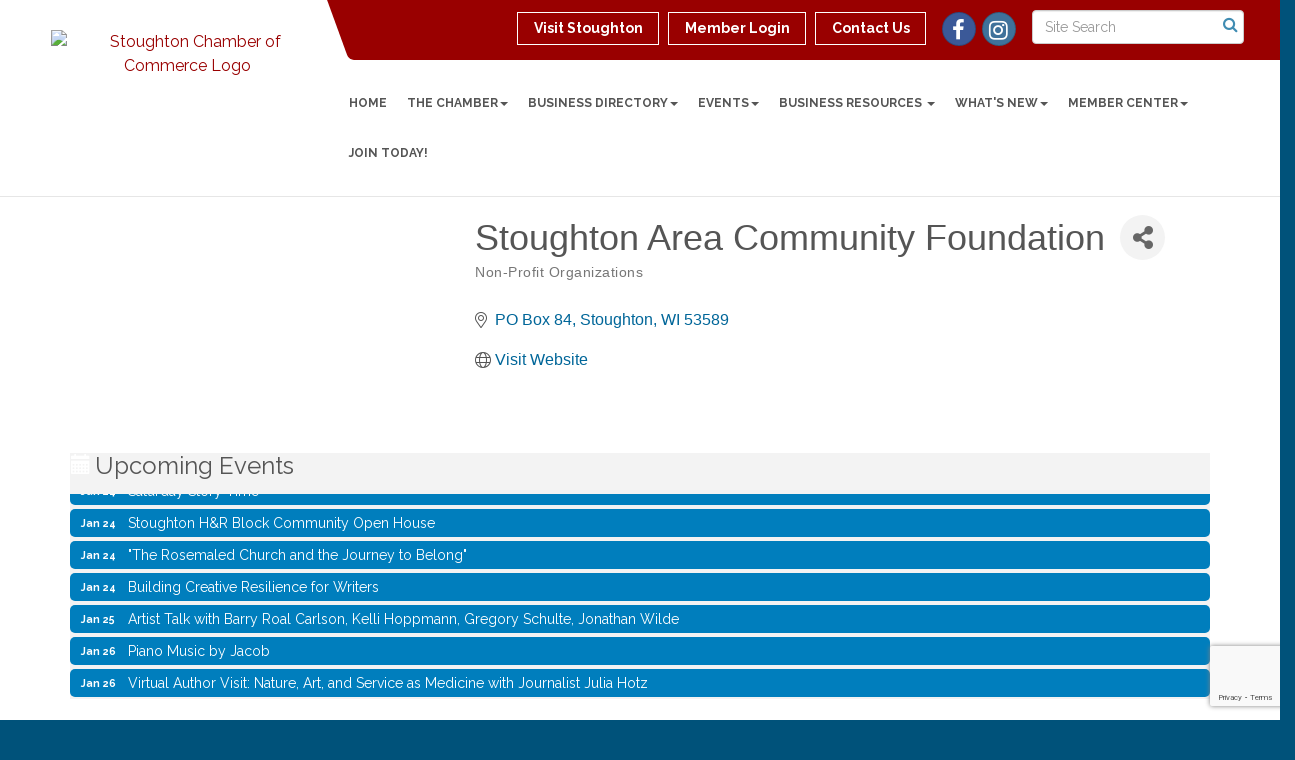

--- FILE ---
content_type: text/html; charset=utf-8
request_url: https://www.stoughtonwi.com/list/member/stoughton-area-community-foundation-20626.htm
body_size: 17415
content:


<!DOCTYPE html>
<!--[if lt IE 7]> <html dir="ltr" lang="en-US" class="ie6"> <![endif]-->
<!--[if IE 7]>    <html dir="ltr" lang="en-US" class="ie7"> <![endif]-->
<!--[if IE 8]>    <html dir="ltr" lang="en-US" class="ie8"> <![endif]-->
<!--[if gt IE 8]><!--> <html dir="ltr" lang="en-US"> <!--<![endif]-->

<!-- BEGIN head -->
<head>
<!-- start injected HTML (CCID=3020) -->
<!-- page template: http://www.stoughtonwi.com/PublicLayout -->
<meta name="keywords" content="community , Contributions, Donations, foundation, Grants, Historic, nonprofit, START,stoughton foundation
   " />
<meta name="description" content="Stoughton Area Community Foundation | Non-Profit Organizations" />
<link href="https://www.stoughtonwi.com/integration/customerdefinedcss?_=gYIuHg2" rel="stylesheet" type="text/css" />
<!-- link for rss not inserted -->
<link rel="canonical" href="https://www.stoughtonwi.com/list/member/stoughton-area-community-foundation-20626.htm" />
<!-- end injected HTML -->

	<!--Meta Tags-->
	<meta http-equiv="Content-Type" content="text/html; charset=UTF-8" />
    <meta charset="utf-8">
	<!--Title-->
	<title>Stoughton Area Community Foundation | Non-Profit Organizations - Stoughton Chamber of Commerce, WI</title>
    <!--Favicon-->
    <link rel="shortcut icon" href="https://chambermaster.blob.core.windows.net/userfiles/UserFiles/chambers/3020/CMS/Logos/favicon.png" type="image/x-icon" />
        
    <!-- Begin Styles -->    
    <!-- Page Header -->
    <script type="text/javascript">
        var BASE_URL = "//www.stoughtonwi.com/";
        var CMS = CMS || {};
        CMS.Warnings = CMS.Warnings || {};
        CMS.Defaults = CMS.Defaults || {};
    </script>
<link href="/Content/bundles/cms-public-styles?v=D8mNTZ-9UqeGhR8ddDkrI_X_p7u8taSdYzURPHS2JXg1" rel="stylesheet"/>
<script src="/Content/bundles/cms-public-header-scripts?v=yPjNtgpZ8y92tvBtDtdFF4JH0RbMuwi-tJnjLPEBD3o1"></script>
    <script type="text/javascript">
        CMS.jQuery = jQuery.noConflict(true);
    </script>
    
    
    
    
    <link href='https://fonts.googleapis.com/css?family=Raleway:400,700,500' rel='stylesheet' type='text/css'>
    <meta name="viewport" content="width=device-width, initial-scale=1.0" />
    <!-- ===== Base Template Styles ===== -->
    <link class="cms-style" href="/Themes/Captivate/Resources/css/captivatestyles.css" rel="stylesheet">
    <!-- ===== IE9 Edit Mode Fix ===== -->
    <!--[if IE]>
    <style>
        .cms-edit-mode i.fa.fa-plus.add-cms-content.pull-right.clickable {
            margin-left: 15px;
        }
    </style>
    <![endif]-->

    


    <link rel="stylesheet" href="//www.stoughtonwi.com/css/default" type="text/css" media="all" id="theme-style" />

    <!-- Site Header -->
<!-- header data --><!-- Global site tag (gtag.js) - Google Analytics -->
<script async src="https://www.googletagmanager.com/gtag/js?id=UA-126830014-1"></script>
<script>
  window.dataLayer = window.dataLayer || [];
  function gtag(){dataLayer.push(arguments);}
  gtag('js', new Date());

  gtag('config', 'UA-126830014-1');
</script>
<style>
  /*adds margin above longer logos*/
@media (min-width: 992px) {  
.logo img {margin-top: 20px;}
header.smaller .logo img {margin-top: 0;}  
}
@media (min-width: 992px) {
.navbar-default .navbar-nav > li > a {
    font-size: 10.5px;
    padding: 15px 7px;
}
}

@media (min-width: 1200px) {
.navbar-default .navbar-nav > li > a {
    font-size: 12px;
    padding: 15px 10px;
}
} 
/*--boxes in learn more area--*/  
.feature-box-area .panel {
    background-color: #f3f3f3;
}  
</style>
<!-- Google tag (gtag.js) -->
<script async src="https://www.googletagmanager.com/gtag/js?id=G-40YGER0CPK"></script>
<script>
  window.dataLayer = window.dataLayer || [];
  function gtag(){dataLayer.push(arguments);}
  gtag('js', new Date());

  gtag('config', 'G-40YGER0CPK');
</script>
    <!-- End Styles -->
        <script>
            (function (i, s, o, g, r, a, m) {
                i['GoogleAnalyticsObject'] = r; i[r] = i[r] || function () {
                    (i[r].q = i[r].q || []).push(arguments)
                }, i[r].l = 1 * new Date(); a = s.createElement(o),
                m = s.getElementsByTagName(o)[0]; a.async = 1; a.src = g; m.parentNode.insertBefore(a, m)
            })(window, document, 'script', '//www.google-analytics.com/analytics.js', 'ga');

            ga('create', 'UA-98910357-8', 'auto');
            ga('send', 'pageview');
        </script>
    <!-- jQuery first, then Popper.js, then Bootstrap JS -->
    <script src="https://code.jquery.com/jquery-3.7.1.min.js" crossorigin="anonymous"></script>
    <script type="text/javascript" src="https://code.jquery.com/ui/1.13.2/jquery-ui.min.js"></script>
<script src="https://www.stoughtonwi.com/Content/bundles/SEO4?v=jX-Yo1jNxYBrX6Ffq1gbxQahkKjKjLSiGjCSMnG9UuU1"></script>
    <script type="text/javascript" src="https://ajax.aspnetcdn.com/ajax/globalize/0.1.1/globalize.min.js"></script>
    <script type="text/javascript" src="https://ajax.aspnetcdn.com/ajax/globalize/0.1.1/cultures/globalize.culture.en-US.js"></script>
    <!-- Required meta tags -->
    <meta charset="utf-8">
    <meta name="viewport" content="width=device-width, initial-scale=1, shrink-to-fit=no">
    <link rel="stylesheet" href="https://code.jquery.com/ui/1.13.2/themes/base/jquery-ui.css" type="text/css" media="all" />
    <script type="text/javascript">
        var MNI = MNI || {};
        MNI.CurrentCulture = 'en-US';
        MNI.CultureDateFormat = 'M/d/yyyy';
        MNI.BaseUrl = 'https://www.stoughtonwi.com';
        MNI.jQuery = jQuery.noConflict(true);
        MNI.Page = {
            Domain: 'www.stoughtonwi.com',
            Context: 299,
            Category: null,
            Member: 20626,
            MemberPagePopup: true
        };
        MNI.LayoutPromise = new Promise(function (resolve) {
            MNI.LayoutResolution = resolve;
        });
        MNI.MemberFilterUrl = 'list';
    </script>


    <script src="https://www.google.com/recaptcha/enterprise.js?render=6LfI_T8rAAAAAMkWHrLP_GfSf3tLy9tKa839wcWa" async defer></script>
    <script>

        const SITE_KEY = '6LfI_T8rAAAAAMkWHrLP_GfSf3tLy9tKa839wcWa';

        // Repeatedly check if grecaptcha has been loaded, and call the callback once it's available
        function waitForGrecaptcha(callback, retries = 10, interval = 1000) {
            if (typeof grecaptcha !== 'undefined' && grecaptcha.enterprise.execute) {
                callback();
            } else if (retries > 0) { 
                setTimeout(() => {
                    waitForGrecaptcha(callback, retries - 1, interval);
                }, interval);
            } else {
                console.error("grecaptcha is not available after multiple attempts");
            }
        }

        // Generates a reCAPTCHA v3 token using grecaptcha.enterprise and injects it into the given form.
        // If the token input doesn't exist, it creates one. Then it executes the callback with the token.
        function setReCaptchaToken(formElement, callback, action = 'submit') {
            grecaptcha.enterprise.ready(function () {
                grecaptcha.enterprise.execute(SITE_KEY, { action: action }).then(function (token) {

                    MNI.jQuery(function ($) {
                        let input = $(formElement).find("input[name='g-recaptcha-v3']");

                        if (input.length === 0) {
                            input = $('<input>', {
                                type: 'hidden',
                                name: 'g-recaptcha-v3',
                                value: token
                            });
                            $(formElement).append(input);
                        }
                        else
                            $(input).val(token);

                        if (typeof callback === 'function') callback(token);
                    })

                });
            });
        }

    </script>




<script src="https://www.stoughtonwi.com/Content/bundles/MNI?v=34V3-w6z5bLW9Yl7pjO3C5tja0TdKeHFrpRQ0eCPbz81"></script>


    <meta property='og:url' content='https://www.stoughtonwi.com/list/member/stoughton-area-community-foundation-20626.htm' />
<meta property='og:title' content='Stoughton Area Community Foundation' />
<meta property='og:image' content='https://chambermaster.blob.core.windows.net/images/chambers/3020/ChamberImages/logo/200x200/SCOC_logo_BlueRedGray.png' />

    <!-- Bootstrap CSS -->
    <link type="text/css" href="https://www.stoughtonwi.com/Content/SEO4/css/bootstrap/bootstrap-ns.min.css" rel="stylesheet" />
<link href="https://www.stoughtonwi.com/Content/SEO4/css/fontawesome/css/fa.bundle?v=ruPA372u21djZ69Q5Ysnch4rq1PR55j8o6h6btgP60M1" rel="stylesheet"/>
<link href="https://www.stoughtonwi.com/Content/SEO4/css/v4-module.bundle?v=teKUclOSNwyO4iQ2s3q00X0U2jxs0Mkz0T6S0f4p_241" rel="stylesheet"/>
</head>
 <!-- Begin body -->
<body class="cmsbackground">
    


<div id="page-layout" pageLayout="Left Sidebar" pageId=50746>
    
<script>document.body.className += ' fade-out';</script>
<div class="wrapper">
    <header>
        <div class="container-fluid">
            <div class="row">
                <div class="col-xs-7 col-sm-3 logo">
<div class="page-area  global" pageareaid="Head 0">
    <ul class="cms-widgets">

<li class="cms-widget published " contentid="270140" pageareaid="Head 0" order="0" contenttypeid="8">
        <!--  -->
    
    <div class="cms-image-widget center ">
            <a href="/" >
                    <img style="max-width:100%" alt="Stoughton Chamber of Commerce Logo" src="https://chambermaster.blob.core.windows.net/userfiles/UserFiles/chambers/3020/CMS/Logos/SCOC-logo.png">

            </a>
    </div>

    <span style="clear:both;display:block;"></span>
</li>


 


<li class="cms-widget published " contentid="683474" pageareaid="Head 0" order="1" contenttypeid="6">
        <!-- 
    <span>Generic</span>
 -->
    

    <div class="cms-design-panel" id="content-683474">
<!-- Google tag (gtag.js) -->
<script async src="https://www.googletagmanager.com/gtag/js?id=G-FXF0XVEPHP"></script>
<script>
  window.dataLayer = window.dataLayer || [];
  function gtag(){dataLayer.push(arguments);}
  gtag('js', new Date());

  gtag('config', 'G-FXF0XVEPHP');
</script>    </div>

    <span style="clear:both;display:block;"></span>
</li>


 

    </ul>
</div>
</div>
                <div class="col-xs-12 col-md-9 aside-logo">
                    <div class="row">
                        <div class="col-md-12 top-bar hidden-xs hidden-sm">
                            <div class="row">
                                <div class="top-bar-item">
<div class="page-area  global" pageareaid="Head 1">
    <ul class="cms-widgets">

<li class="cms-widget published " contentid="270145" pageareaid="Head 1" order="0" contenttypeid="14">
        <!-- 
    <span>Search</span>
 -->
    

    <div class="cms-design-panel" id="content-270145">

<script type="text/javascript">
        (function ($) {
            $(function () {
                $('#content-270145 .cms-search').SiteSearch();
            });
        })(CMS.jQuery)
</script>
<style>
    #content-270145 .cms-search.cms-search-custom .cms-search-holder {
        color:#0071bc;
    }
    #content-270145 .cms-search.cms-search-custom .cms-search-go:hover {
        color:#0071bc;
        border: 1px solid #0071bc;
    }
    #content-270145 .cms-search.cms-search-custom .cms-search-go:not(:hover),
    #content-270145 .cms-search.cms-search-custom .cms-search-go:active {
        background-color: #0071bc;
    }
    #content-270145 .cms-search-results {
        width:100%;
    }
    #content-270145 .cms-search-wrapper {
        width: 100%;
    }
    #content-270145 .cms-search {
        text-align:center ;
    }
    #content-270145 .form-group input.form-control {
        padding-right:25px;
    }
    #content-270145 .cms-pages-results {
        display:block;
    }
    #content-270145 .cms-members-results {
        display:block;
    }
    #content-270145 .cms-category-results {
        display:block;
    }
    #content-270145 .cms-quicklink-results {
        display:block;
    }
    #content-270145 .cms-events-results {
        display:block;
    }
    #content-270145 .cms-search-go {
        display:none;
    }
    #content-270145 .cms-search-holder {
        display:block;
    }
    #content-270145 .search-wrapper {
        margin-right:auto;
    }
</style>
<div class="cms-content cms-search cms-search-primary" state="none">
    <div class="cms-search-wrapper">
        <div class="form-group">
            <i class="fa fa-search cms-search-holder" title="Search"></i>
            <div class="cms-search-go">Go</div>
            <div class="search-wrapper">
                <input type="text" class="form-control" placeholder="Site Search">
                <input type="hidden" class="cms-search-mask" value="31">
                <input type="hidden" class="cms-search-limit" value="15">
            </div>
        </div>
        <div class="cms-search-results">
            <div class="search-results-wrapper">
                <div class="cms-pages-results">
                    <h4><strong>Pages</strong></h4>
                    <ul></ul>
                </div>
                <div class="cms-members-results">
                    <h4><strong>Members</strong></h4>
                    <ul></ul>
                </div>
                <div class="cms-category-results">
                    <h4><strong>Categories</strong></h4>
                    <ul></ul>
                </div>
                <div class="cms-quicklink-results">
                    <h4><strong>Quicklinks</strong></h4>
                    <ul></ul>
                </div>
                <div class="cms-events-results">
                    <h4><strong>Events</strong></h4>
                    <ul></ul>
                </div>
            </div>
        </div>
    </div>
</div>





    </div>

    <span style="clear:both;display:block;"></span>
</li>


 

    </ul>
</div>
</div>
                                <div class="top-bar-item">
<div class="page-area  global" pageareaid="Head 2">
    <ul class="cms-widgets">

<li class="cms-widget published " contentid="270142" pageareaid="Head 2" order="0" contenttypeid="9">
        <!--  -->
    
    <div class="cms-cm-icons">
        <ul class="cms-icon-links fixed  icon-links-primary  " count="2" id="content-270142">
                <li class="cms-icon-link">
                    <a href="https://www.facebook.com/pages/Stoughton-WI-Chamber-of-Commerce/117726964956" target=&quot;_blank&quot;>
                        <div class="panel-icon">
                                <i class="fa fa-facebook social-btn" title="Icon Link"></i>
                                                    </div>
                    </a>
                </li>
                <li class="cms-icon-link">
                    <a href="https://www.instagram.com/visit_stoughton/?hl=en" target=&quot;_blank&quot;>
                        <div class="panel-icon">
                                <i class="fa fa-instagram social-btn" title="Icon Link"></i>
                                                    </div>
                    </a>
                </li>
        </ul>
    </div>

    <span style="clear:both;display:block;"></span>
</li>


 

    </ul>
</div>
</div>
                                <div class="top-bar-item">
<div class="page-area  global" pageareaid="Head 3">
    <ul class="cms-widgets">

<li class="cms-widget published " contentid="270130" pageareaid="Head 3" order="0" contenttypeid="7">
        <!--  -->
    
    <div class="cms-custom-links">
            <style>
                
                ul#content-270130.sidebar-nav.cms-ghost.sidebar-default.custom .nav-item a {
                    background-color:RGBA(255, 255, 255, 0);
                    border-color:#ffffff;
                    color:#ffffff;
                }
                                ul#content-270130.sidebar-nav.sidebar-default.custom .nav-item a {
                    background-color:RGBA(255, 255, 255, 0);
                    border-color:RGBA(255, 255, 255, 0);
                    color:#ffffff;
                }
            </style>
        <div class="cms-alignment-wrapper right ">
            <ul class="sidebar-nav sidebar-default custom  cms-ghost " id="content-270130">
                    <li>
                        <div class="nav-item">
                            <a href="https://www.visitstoughton.com/" >
                                <span class="panel-icon">
                                                                            <span class="panel-image"><img class="blank" src="https://devchambermaster.blob.core.windows.net/cms/media/icons/add-icon-flat.png"></span>
                                                                            <span>Visit Stoughton</span>
                                </span>
                            </a>
                        </div>
                    </li>
                    <li>
                        <div class="nav-item">
                            <a href="/login" >
                                <span class="panel-icon">
                                                                            <span class="panel-image"><img class="blank" src="https://devchambermaster.blob.core.windows.net/cms/media/icons/add-icon-flat.png"></span>
                                                                            <span>Member Login</span>
                                </span>
                            </a>
                        </div>
                    </li>
                    <li>
                        <div class="nav-item">
                            <a href="/contact" >
                                <span class="panel-icon">
                                                                            <span class="panel-image"><img class="blank" src="https://devchambermaster.blob.core.windows.net/cms/media/icons/add-icon-flat.png"></span>
                                                                            <span>Contact Us</span>
                                </span>
                            </a>
                        </div>
                    </li>
            </ul>
        </div>
    </div>    

    <span style="clear:both;display:block;"></span>
</li>


 

    </ul>
</div>
</div>
                            </div>
                        </div>
                        <!-- Navigation -->
                        <div class="col-md-12">
                            <div class="row">
                                <nav class="navbar navbar-default" role="navigation">
                                    <!-- mobile display -->
                                    <div class="navbar-header">
                                        <button type="button" class="navbar-toggle" data-toggle="collapse" data-target="#bs-example-navbar-collapse-1"> <span class="sr-only">Toggle navigation</span> <span class="icon-bar"></span> <span class="icon-bar"></span> <span class="icon-bar"></span></button>
                                    </div>
                                    <!-- Collect the nav links, forms, and other content for toggling -->
                                    <div class="collapse navbar-collapse" id="bs-example-navbar-collapse-1">
                                        <div id="cm-cms-menu">
                                            <div class="top-bar visible-xs-block visible-sm-block">
                                                <div class="top-bar-item">
<div class="page-area  global" pageareaid="Head 1">
    <ul class="cms-widgets">

<li class="cms-widget published " contentid="270145" pageareaid="Head 1" order="0" contenttypeid="14">
        <!-- 
    <span>Search</span>
 -->
    

    <div class="cms-design-panel" id="content-270145">

<script type="text/javascript">
        (function ($) {
            $(function () {
                $('#content-270145 .cms-search').SiteSearch();
            });
        })(CMS.jQuery)
</script>
<style>
    #content-270145 .cms-search.cms-search-custom .cms-search-holder {
        color:#0071bc;
    }
    #content-270145 .cms-search.cms-search-custom .cms-search-go:hover {
        color:#0071bc;
        border: 1px solid #0071bc;
    }
    #content-270145 .cms-search.cms-search-custom .cms-search-go:not(:hover),
    #content-270145 .cms-search.cms-search-custom .cms-search-go:active {
        background-color: #0071bc;
    }
    #content-270145 .cms-search-results {
        width:100%;
    }
    #content-270145 .cms-search-wrapper {
        width: 100%;
    }
    #content-270145 .cms-search {
        text-align:center ;
    }
    #content-270145 .form-group input.form-control {
        padding-right:25px;
    }
    #content-270145 .cms-pages-results {
        display:block;
    }
    #content-270145 .cms-members-results {
        display:block;
    }
    #content-270145 .cms-category-results {
        display:block;
    }
    #content-270145 .cms-quicklink-results {
        display:block;
    }
    #content-270145 .cms-events-results {
        display:block;
    }
    #content-270145 .cms-search-go {
        display:none;
    }
    #content-270145 .cms-search-holder {
        display:block;
    }
    #content-270145 .search-wrapper {
        margin-right:auto;
    }
</style>
<div class="cms-content cms-search cms-search-primary" state="none">
    <div class="cms-search-wrapper">
        <div class="form-group">
            <i class="fa fa-search cms-search-holder" title="Search"></i>
            <div class="cms-search-go">Go</div>
            <div class="search-wrapper">
                <input type="text" class="form-control" placeholder="Site Search">
                <input type="hidden" class="cms-search-mask" value="31">
                <input type="hidden" class="cms-search-limit" value="15">
            </div>
        </div>
        <div class="cms-search-results">
            <div class="search-results-wrapper">
                <div class="cms-pages-results">
                    <h4><strong>Pages</strong></h4>
                    <ul></ul>
                </div>
                <div class="cms-members-results">
                    <h4><strong>Members</strong></h4>
                    <ul></ul>
                </div>
                <div class="cms-category-results">
                    <h4><strong>Categories</strong></h4>
                    <ul></ul>
                </div>
                <div class="cms-quicklink-results">
                    <h4><strong>Quicklinks</strong></h4>
                    <ul></ul>
                </div>
                <div class="cms-events-results">
                    <h4><strong>Events</strong></h4>
                    <ul></ul>
                </div>
            </div>
        </div>
    </div>
</div>





    </div>

    <span style="clear:both;display:block;"></span>
</li>


 

    </ul>
</div>
</div>
                                                <div class="top-bar-item">
<div class="page-area  global" pageareaid="Head 2">
    <ul class="cms-widgets">

<li class="cms-widget published " contentid="270142" pageareaid="Head 2" order="0" contenttypeid="9">
        <!--  -->
    
    <div class="cms-cm-icons">
        <ul class="cms-icon-links fixed  icon-links-primary  " count="2" id="content-270142">
                <li class="cms-icon-link">
                    <a href="https://www.facebook.com/pages/Stoughton-WI-Chamber-of-Commerce/117726964956" target=&quot;_blank&quot;>
                        <div class="panel-icon">
                                <i class="fa fa-facebook social-btn" title="Icon Link"></i>
                                                    </div>
                    </a>
                </li>
                <li class="cms-icon-link">
                    <a href="https://www.instagram.com/visit_stoughton/?hl=en" target=&quot;_blank&quot;>
                        <div class="panel-icon">
                                <i class="fa fa-instagram social-btn" title="Icon Link"></i>
                                                    </div>
                    </a>
                </li>
        </ul>
    </div>

    <span style="clear:both;display:block;"></span>
</li>


 

    </ul>
</div>
</div>
                                                <div class="top-bar-item">
<div class="page-area  global" pageareaid="Head 3">
    <ul class="cms-widgets">

<li class="cms-widget published " contentid="270130" pageareaid="Head 3" order="0" contenttypeid="7">
        <!--  -->
    
    <div class="cms-custom-links">
            <style>
                
                ul#content-270130.sidebar-nav.cms-ghost.sidebar-default.custom .nav-item a {
                    background-color:RGBA(255, 255, 255, 0);
                    border-color:#ffffff;
                    color:#ffffff;
                }
                                ul#content-270130.sidebar-nav.sidebar-default.custom .nav-item a {
                    background-color:RGBA(255, 255, 255, 0);
                    border-color:RGBA(255, 255, 255, 0);
                    color:#ffffff;
                }
            </style>
        <div class="cms-alignment-wrapper right ">
            <ul class="sidebar-nav sidebar-default custom  cms-ghost " id="content-270130">
                    <li>
                        <div class="nav-item">
                            <a href="https://www.visitstoughton.com/" >
                                <span class="panel-icon">
                                                                            <span class="panel-image"><img class="blank" src="https://devchambermaster.blob.core.windows.net/cms/media/icons/add-icon-flat.png"></span>
                                                                            <span>Visit Stoughton</span>
                                </span>
                            </a>
                        </div>
                    </li>
                    <li>
                        <div class="nav-item">
                            <a href="/login" >
                                <span class="panel-icon">
                                                                            <span class="panel-image"><img class="blank" src="https://devchambermaster.blob.core.windows.net/cms/media/icons/add-icon-flat.png"></span>
                                                                            <span>Member Login</span>
                                </span>
                            </a>
                        </div>
                    </li>
                    <li>
                        <div class="nav-item">
                            <a href="/contact" >
                                <span class="panel-icon">
                                                                            <span class="panel-image"><img class="blank" src="https://devchambermaster.blob.core.windows.net/cms/media/icons/add-icon-flat.png"></span>
                                                                            <span>Contact Us</span>
                                </span>
                            </a>
                        </div>
                    </li>
            </ul>
        </div>
    </div>    

    <span style="clear:both;display:block;"></span>
</li>


 

    </ul>
</div>
</div>
                                            </div>
                                            

<ul menu-id="3759" class="nav navbar-nav yamm basic-mega cms-bootstrap-menu">
            <li ><a href="#" target="_self">Home</a></li>
        <li class="dropdown" navigation-id="107043">
            <a href="#" class="dropdown-toggle" data-toggle="dropdown" target="_self">The Chamber<b class="caret"></b></a>
            <ul class="dropdown-menu">
                <li>
                    <div class="yamm-content">
                            <div class="row">
                    <div class="col-sm-3 list-unstyled">
                    <div>
                        <a href="/about-us" target="_self">About Us</a>
                    </div>
                    <div>
                        <a href="/board-of-directors-staff" target="_self">Board of Directors &amp; Staff</a>
                    </div>
                    <div>
                        <a href="/membership-benefits" target="_self">Membership Benefits</a>
                    </div>
                    <div>
                        <a href="/chamber-bucks" target="_self">Chamber Bucks</a>
                    </div>
                    <div>
                        <a href="/contact/" target="_self">Contact Us</a>
                    </div>
            </div>
    </div>

                    </div>
                </li>
            </ul>
        </li>
        <li class="dropdown" navigation-id="108120">
            <a href="#" class="dropdown-toggle" data-toggle="dropdown" target="_self">Business Directory<b class="caret"></b></a>
            <ul class="dropdown-menu">
                <li>
                    <div class="yamm-content">
                            <div class="row">
                    <div class="col-sm-3 list-unstyled">
                    <div>
                        <a href="/members/" target="_self">Complete Directory</a>
                    </div>
                    <div>
                        <a href="/list/QL/arts-culture-entertainment-3" target="_self">Entertainment</a>
                    </div>
                    <div>
                        <a href="/list/ql/restaurants-food-beverages-22" target="_self">Dining</a>
                    </div>
                    <div>
                        <a href="/list/category/lodging-52" target="_self">Lodging</a>
                    </div>
                    <div>
                        <a href="/list/QL/shopping-specialty-retail-23" target="_self">Shopping</a>
                    </div>
                    <div>
                        <a href="/list/category/real-estate-management-67" target="_self">Real Estate</a>
                    </div>
                    <div>
                        <a href="https://www.cityofstoughton.com/" target="_blank">City of Stoughton</a>
                    </div>
                    <div>
                        <a href="https://www.stoughton.k12.wi.us/" target="_blank">Stoughton Area School District</a>
                    </div>
                    <div>
                        <a href="https://www.visitstoughton.com/" target="_blank">Visit Stoughton</a>
                    </div>
            </div>
    </div>

                    </div>
                </li>
            </ul>
        </li>
        <li class="dropdown" navigation-id="107039">
            <a href="#" class="dropdown-toggle" data-toggle="dropdown" target="_self">Events<b class="caret"></b></a>
            <ul class="dropdown-menu">
                <li>
                    <div class="yamm-content">
                            <div class="row">
                    <div class="col-sm-3 list-unstyled">
                    <div>
                        <a href="/events/calendar/" target="_self">Events Calendar</a>
                    </div>
                    <div>
                        <a href="https://www.stoughtonfestivals.com/" target="_blank">Chamber Events</a>
                    </div>
                    <div>
                        <a href="/event-spaces" target="_self">Event Spaces</a>
                    </div>
            </div>
    </div>

                    </div>
                </li>
            </ul>
        </li>
        <li class="dropdown" navigation-id="158231">
            <a href="#" class="dropdown-toggle" data-toggle="dropdown" target="_self">Business Resources <b class="caret"></b></a>
            <ul class="dropdown-menu">
                <li>
                    <div class="yamm-content">
                            <div class="row">
                    <div class="col-sm-3 list-unstyled">
                    <div>
                        <a href="/startup" target="_self">Planning and Development</a>
                    </div>
                    <div>
                        <a href="/construction" target="_self">Construction</a>
                    </div>
            </div>
    </div>

                    </div>
                </li>
            </ul>
        </li>
        <li class="dropdown" navigation-id="107040">
            <a href="#" class="dropdown-toggle" data-toggle="dropdown" target="_self">What&#39;s New<b class="caret"></b></a>
            <ul class="dropdown-menu">
                <li>
                    <div class="yamm-content">
                            <div class="row">
                    <div class="col-sm-3 list-unstyled">
                    <div>
                        <a href="/jobs/" target="_self">Job Postings</a>
                    </div>
                    <div>
                        <a href="/hotdeals/" target="_self">Hot Deals</a>
                    </div>
                    <div>
                        <a href="https://volunteerstoughtonwi.org/" target="_blank">Volunteer</a>
                    </div>
                    <div>
                        <a href="/news/" target="_self">Members in the News</a>
                    </div>
            </div>
    </div>

                    </div>
                </li>
            </ul>
        </li>
        <li class="dropdown" navigation-id="107038">
            <a href="#" class="dropdown-toggle" data-toggle="dropdown" target="_self">Member Center<b class="caret"></b></a>
            <ul class="dropdown-menu">
                <li>
                    <div class="yamm-content">
                            <div class="row">
                    <div class="col-sm-3 list-unstyled">
                    <div>
                        <a href="/login/" target="_self">Member Login</a>
                    </div>
                    <div>
                        <a href="/marketing-and-sponsorship-opportunities" target="_self">Marketing &amp; Sponsorship Opportunities</a>
                    </div>
            </div>
    </div>

                    </div>
                </li>
            </ul>
        </li>
        <li ><a href="/member/newmemberapp/" target="_self">Join Today!</a></li>

</ul>



                                        </div>
                                    </div>
                                    <!-- /.navbar-collapse -->
                                </nav>
                            </div>
                        </div>
                    </div>
                </div>
            </div>
        </div>
    </header>
    <!-- /Navigation -->
    <!-- Main Content -->
    

<main>
  <div class="slider-area">
    <div class="container-fluid">
      <div class="row">
        <div class="col-md-12">
<div class="page-area  local" pageareaid="Feature 0">
    <ul class="cms-widgets">
    </ul>
</div>
 </div>
      </div>
      <div class="row">
        <div class="col-md-12">
<div class="page-area  global" pageareaid="Global Feature 0">
    <ul class="cms-widgets">
    </ul>
</div>
 </div>
      </div>
    </div>
  </div>
  <div class="container inside-page">
    <div class="row">
      <div class="col-xs-12">
<div class="page-area  global" pageareaid="Layout Top 0">
    <ul class="cms-widgets">
    </ul>
</div>
</div>
    </div>
    <div class="row">
      <div class="col-xs-12">
<div class="page-area  local" pageareaid="1">
    <ul class="cms-widgets">
    </ul>
</div>
</div>
    </div>
    <div class="row">
      <div class="col-md-8 col-md-push-4">
        <div class="row">
          <div class="col-xs-12">
<div class="page-area  local" pageareaid="Main">
    <ul class="cms-widgets">

<li class="cms-widget published " contentid="270124" pageareaid="Main" order="1" contenttypeid="1">
        <!--  -->
    
    <div class="cms-content" id="content-270124">
            <div id="gzns">
        



<div class="container-fluid gz-search-details" itemscope="itemscope" itemtype="http://schema.org/LocalBusiness">
    <!--member detail page header -->
  <!--page title and share buttons -->
  <div class="row gz-details-header">
        <div class="col-auto pr-0 gz-details-logo-col">
		    
	    </div>
	    <div class="col pl-0">
		    <div class="d-flex gz-details-head">
                    <h1 class="gz-pagetitle" itemprop="name">Stoughton Area Community Foundation</h1>
			    <!-- share Button trigger modal -->
		            <button id="shareDrop" type="button" class="gz-share-btn" data-toggle="modal" data-target="#shareModal" aria-label="Share Button"> <i class="gz-fas gz-fa-share-alt"></i></button>
		    </div>
		            <div class="gz-details-categories">
		                <h5 class="gz-subtitle sr-only">Categories</h5>
		                <p><span class="gz-cat">Non-Profit Organizations</span></p>
		            </div>
	    </div>
  </div>
  <!-- row for links and map -->
  <div class="row gz-details-links">
    <div class="col-sm-7 col-md-8">
      <ul class="list-group gz-list-group">
              <li class="list-group-item gz-card-address">
			    <a href="https://www.google.com/maps?q=PO%20Box%2084,%20Stoughton,%20WI,%2053589" onclick="MNI.Hit.MemberMap(20626)" target="_blank" class="card-link" itemprop="address" itemscope="itemscope" itemtype="http://schema.org/PostalAddress">
                    <i class="gz-fal gz-fa-map-marker-alt"></i>
                    <span class="gz-street-address" itemprop="streetAddress">PO Box 84</span>
                    
                    
                    
                    <span class="gz-address-city" itemprop="addressLocality">Stoughton</span>
                    <span itemprop="addressRegion">WI</span>
                    <span itemprop="postalCode">53589</span>
                </a>
              </li>
        
        
        
        
        <li class="list-group-item gz-card-website">
			<a href="http://www.stoughtonareafoundation.org" onclick="MNI.Hit.MemberWebsite(20626)" itemprop="url" class="card-link"><i class="gz-fal gz-fa-globe"></i><span itemprop="sameAs">Visit Website</span></a>
		</li>

      </ul>
      
	  
    </div>
    <div class="col-sm-5 col-md-4">
        <div class="gz-map embed-responsive embed-responsive-16by9 fitvidsignore">
            <iframe src="https://www.google.com/maps/embed/v1/place?key=AIzaSyAACLyaFddZFsbbsMCsSY4lq7g6N4ycArE&amp;q=PO%20Box%2084,%20Stoughton,%20WI,%2053589" width="600" height="450" frameborder="0" style="border:0" allowfullscreen></iframe>
        </div>
        
    </div>
  </div>


  <!-- row for about -->
  

  <!-- row for video and highlights -->
  <div class="row gz-video-highlights">
    <!-- if no video, omit entire gz-details-video column below -->
    

	<!-- if no highlights, omit entire gz-details-highlights column below -->
  </div>

<!-- row for images, omit entire row if none exist. Each image will pull up modal with the full size image in it. Same module, unique image, see https://getbootstrap.com/docs/4.1/components/modal/#varying-modal-content -->
<!-- row for news -->
<!-- row for jobs -->

<!-- row for Hot Deals -->

<!-- row for Events -->


     <!-- share Modal for share button next to page title -->
     <div class="modal share-modal fade" id="shareModal" tabindex="-1" role="dialog" aria-labelledby="shareModaLabel" aria-hidden="true">
          <div class="modal-dialog" role="document">
               <div class="modal-content">
                    <div class="modal-header">
                         <h5 class="modal-title" id="shareModaLabel">Share</h5>
                         <button type="button" class="close" data-dismiss="modal" aria-label="Close"> <span aria-hidden="true">&times;</span> </button>
                    </div>
                    <div class="modal-body">
                         <!--add <a> for each option that currently exists-->
                         <a class="gz-shareprint" rel="nofollow" href="https://www.stoughtonwi.com/list/member/stoughton-area-community-foundation-20626.htm?rendermode=print" title="Print this page" rel="nofollow" target="_blank" onclick="return!MNI.Window.Print(this)"><i class="gz-fal gz-fa-print"></i>Print</a>
                         <a class="gz-shareemail" href="#" data-toggle="modal" data-target="#gz-info-contactfriend" title="Share by Email"><i class="gz-fal gz-fa-envelope"></i>Email</a>
                         <a class="gz-sharefacebook" href="https://www.facebook.com/sharer.php?u=https%3a%2f%2fwww.stoughtonwi.com%2flist%2fmember%2fstoughton-area-community-foundation-20626&amp;p[title]=Stoughton+Area+Community+Foundation" title="Share on Facebook"><i class="gz-fab gz-fa-facebook"></i>Facebook</a>
                         <a class="gz-sharetwitter" href="https://www.twitter.com/share?url=https://www.stoughtonwi.com/list/member/stoughton-area-community-foundation-20626&amp;text=Stoughton+Area+Community+Foundation" title="Share on Twitter"><i class="gz-fab gz-fa-x-twitter"></i>Twitter</a>
                         <a class="gz-sharelinkedin" href="https://www.linkedin.com/shareArticle?mini=true&amp;url=https%3a%2f%2fwww.stoughtonwi.com%2flist%2fmember%2fstoughton-area-community-foundation-20626&amp;title=Stoughton+Area+Community+Foundation" title="Share on LinkedIn"><i class="gz-fab gz-fa-linkedin"></i>LinkedIn</a>
                         
                    </div>
                    <div class="modal-footer">
                         <button type="button" class="btn" data-dismiss="modal">Close</button>
                    </div>
               </div>
          </div>
     </div>
     <div class="modal share-modal fade" id="gz-info-contactfriend" tabindex="-1" role="dialog" aria-labelledby="contactFriendLabel" aria-hidden="true">
        <div class="modal-dialog" role="document">
            <div class="modal-content">
                <div class="modal-header">
                    <h5 class="modal-title" id="contactFriendLabel">Tell a Friend</h5>
                    <button type="button" class="close" data-dismiss="modal" aria-label="Close"> <span aria-hidden="true">&times;</span> </button>
                </div>
                <div class="modal-body"></div>
                <div class="modal-footer">
                    <button type="button" class="btn send-btn">Send Request</button><button type="button" class="btn" data-dismiss="modal">Cancel</button>
                </div>
            </div>
        </div>
     </div>
     <!-- end of Modal -->
     <form id="gz-directory-contactform" action="https://www.stoughtonwi.com/inforeq/contactmembers" method="post" target="_blank" style="display:none">
        <input type="hidden" name="targets" value="20626" />
        <input type="hidden" name="command" value="addSingleMember" />
        <input id="contactform-repid" type="hidden" name="repid" value="" />
    </form>
</div>

        
    <script type="text/javascript">
        MNI.ITEM_TYPE = 0;
        MNI.ITEM_ID = 20626;
        (function ($) {
            $('#gz-directory-contactmember').click(function (e) {
                e.preventDefault();
                $('#gz-directory-contactform').submit();
            });

            $('.gz-directory-contactrep').click(function (e) {
                e.preventDefault();
                var id = $(this).attr('repid')
                $('#contactform-repid').val(id);
                $('#gz-directory-contactform').submit();
            });


        })(MNI.jQuery);
    </script>

        <!-- JavaScript for Bootstrap 4 components -->
        <!-- js to make 4 column layout instead of 3 column when the module page content area is larger than 950, this is to accomodate for full-width templates and templates that have sidebars-->
        <script type="text/javascript">
            (function ($) {
                $(function () {
                    var $gzns = $('#gzns');
                    var $info = $('#gzns').find('.col-sm-6.col-md-4');
                    if ($gzns.width() > 950) {
                        $info.addClass('col-lg-3');
                    }

                    var store = window.localStorage;
                    var key = "7-list-view";
                    var printKey = "24-list-view";
                    $('.gz-view-btn').click(function (e) {
                        e.preventDefault();
                        $('.gz-view-btn').removeClass('active');
                        $(this).addClass('active');
                        if ($(this).hasClass('gz-list-view')) {
                            store.setItem(key, true);
                            store.setItem(printKey, true);
                            $('.gz-list-card-wrapper').removeClass('col-sm-6 col-md-4').addClass('gz-list-col');
                        } else {
                            store.setItem(key, false);
                            store.setItem(printKey, false);
                            $('.gz-list-card-wrapper').addClass('col-sm-6 col-md-4').removeClass('gz-list-col');
                        }
                    });
                    
                    var isListView = store.getItem(key) == null ? MNI.DEFAULT_LISTING : store.getItem(key) == "true";
                    if (isListView) $('.gz-view-btn.gz-list-view').click();
                    store.setItem(printKey, isListView);
                    MNI.LayoutResolution();

                    (function ($modal) {
                        if ($modal[0]) {
                            $('#gz-info-contactfriend').on('shown.bs.modal', function (e) {
                                $modal.css('max-height', $(window).height() + 'px');
                                $modal.addClass('isLoading');
                                $.ajax({ url: MNI.BaseUrl + '/inforeq/contactFriend?itemType='+MNI.ITEM_TYPE+'&itemId='+MNI.ITEM_ID })
                                    .then(function (r) {
                                        $modal.find('.modal-body')
                                            .html($.parseHTML(r.Html));
                                        $modal.removeClass('isLoading');
                                        $('#gz-info-contactfriend').addClass('in');
                                        $.getScript("https://www.google.com/recaptcha/api.js");
                                    });
                            });
                            $('#gz-info-contactfriend .send-btn').click(function () {
                                var $form = $modal.find('form');
                                $modal.addClass('isLoading');
                                $.ajax({
                                    url: $form.attr('action'),
                                    type: 'POST',
                                    data: $form.serialize(),
                                    dataType: 'json'
                                }).then(function (r) {
                                    if (r.Success) $('#gz-info-contactfriend').modal('hide');
                                    else $modal.find('.modal-body').html($.parseHTML(r.Html));
                                    $.getScript("https://www.google.com/recaptcha/api.js");
                                    $modal.removeClass('isLoading');
                                });
                            });
                        }
                    })($('#gz-info-contactfriend .modal-content'));

                    (function ($modal) {
                        if ($modal[0]) {
                            $('#gz-info-subscribe').on('shown.bs.modal', function (e) {
                            $('#gz-info-subscribe .send-btn').show();
                            $modal.addClass('isLoading');
                                $.ajax({ url: MNI.SUBSCRIBE_URL })
                                .then(function (r) {
                                    $modal.find('.modal-body')
                                        .html(r);

                                    $modal.removeClass('isLoading');
                                });
                            });
                            $('#gz-info-subscribe .send-btn').click(function () {
                                var $form = $modal.find('form');
                                $modal.addClass('isLoading');

                                waitForGrecaptcha(() => {
                                    setReCaptchaToken($form, () => {
                                        $.ajax({
                                            url: $form.attr('action'),
                                            type: 'POST',
                                            data: $form.serialize()
                                        }).then(function (r) {
                                            if (r.toLowerCase().search('thank you') != -1) {
                                                $('#gz-info-subscribe .send-btn').hide();
                                            }
                                            $modal.find('.modal-body').html(r);
                                            $modal.removeClass('isLoading');
                                        });
                                    }, "hotDealsSubscribe");
                                })                        
                            });
                        }
                    })($('#gz-info-subscribe .modal-content'));

                    (function ($modal) {
                        $('#gz-info-calendarformat').on('shown.bs.modal', function (e) {
                            var backdropElem = "<div class=\"modal-backdrop fade in\" style=\"height: 731px;\" ></div >";
                            $('#gz-info-calendarformat').addClass('in');                           
                            if (!($('#gz-info-calendarformat .modal-backdrop').length)) {
                                $('#gz-info-calendarformat').prepend(backdropElem);
                            }
                            else {
                                $('#gz-info-calendarformat .modal-backdrop').addClass('in');
                            }
                        });
                        $('#gz-info-calendarformat').on('hidden.bs.modal', function (e) {
                            $('#gz-info-calendarformat').removeClass('in');
                            $('#gz-info-calendarformat .modal-backdrop').remove();
                        });
                        if ($modal[0]) {
                            $('.calendarLink').click(function (e) {
                                $('#gz-info-calendarformat').modal('hide');
                            });
                        }
                    })($('#gz-info-calendarformat .modal-content'));

                    // Constructs the Find Members type ahead suggestion engine. Tokenizes on the Name item in the remote return object. Case Sensitive usage.
                    var members = new Bloodhound({
                        datumTokenizer: Bloodhound.tokenizers.whitespace,
                        queryTokenizer: Bloodhound.tokenizers.whitespace,
                        remote: {
                            url: MNI.BaseUrl + '/list/find?q=%searchTerm',
                            wildcard: '%searchTerm',
                            replace: function () {
                                var q = MNI.BaseUrl + '/list/find?q=' + encodeURIComponent($('.gz-search-keyword').val());
                                var categoryId = $('#catgId').val();
                                var quickLinkId = $('#qlId').val();
                                if (categoryId) {
                                    q += "&catgId=" + encodeURIComponent(categoryId);
                                }
                                if (quickLinkId) {
                                    q += "&qlid=" + encodeURIComponent(quickLinkId);
                                }
                                return q;
                            }
                        }
                    });

                    // Initializing the typeahead using the Bloodhound remote dataset. Display the Name and Type from the dataset via the suggestion template. Case sensitive.
                    $('.member-typeahead').typeahead({
                        hint: false,
                    },
                        {
                            display: 'Name',
                            source: members,
                            limit: Infinity,
                            templates: {
                                suggestion: function (data) { return '<div class="mn-autocomplete"><span class="mn-autocomplete-name">' + data.Name + '</span></br><span class="mn-autocomplete-type">' + data.Type + '</span></div>' }
                            }
                    });

                    $('.member-typeahead').on('typeahead:selected', function (evt, item) {
                        var openInNewWindow = MNI.Page.MemberPagePopup
                        var doAction = openInNewWindow ? MNI.openNewWindow : MNI.redirectTo;

                        switch (item.ResultType) {
                            case 1: // AutocompleteSearchResultType.Category
                                doAction(MNI.Path.Category(item.SlugWithID));
                                break;
                            case 2: // AutocompleteSearchResultType.QuickLink
                                doAction(MNI.Path.QuickLink(item.SlugWithID));
                                break;
                            case 3: // AutocompleteSearchResultType.Member
                                if (item.MemberPageAction == 1) {
                                    MNI.logHitStat("mbrws", item.ID).then(function () {
                                        var location = item.WebParticipation < 10 ? MNI.Path.MemberKeywordSearch(item.Name) : MNI.Path.Member(item.SlugWithID);
                                        doAction(location);
                                    });
                                }
                                else {
                                    var location = item.WebParticipation < 10 ? MNI.Path.MemberKeywordSearch(item.Name) : MNI.Path.Member(item.SlugWithID);
                                    doAction(location);
                                }
                                break;
                        }
                    })

                    $('#category-select').change(function () {
                        // Store the category ID in a hidden field so the remote fetch can use it when necessary
                        var categoryId = $('#category-select option:selected').val();
                        $('#catgId').val(categoryId);
                        // Don't rely on prior locally cached data when the category is changed.
                        $('.member-typeahead').typeahead('destroy');
                        $('.member-typeahead').typeahead({
                            hint: false,
                        },
                            {
                                display: 'Name',
                                source: members,
                                limit: Infinity,
                                templates: {
                                    suggestion: function (data) { return '<div class="mn-autocomplete"><span class="mn-autocomplete-name">' + data.Name + '</span></br><span class="mn-autocomplete-type">' + data.Type + '</span></div>' }
                                }
                            });
                    });
                    MNI.Plugins.AutoComplete.Init('#mn-search-geoip input', { path: '/' + MNI.MemberFilterUrl + '/find-geographic' });
                });
            })(MNI.jQuery);
        </script>
    </div>

    </div>



    <span style="clear:both;display:block;"></span>
</li>


 


<li class="cms-widget published " contentid="314184" pageareaid="Main" order="2" contenttypeid="6">
        <!-- 
    <span>Generic</span>
 -->
    

    <div class="cms-design-panel" id="content-314184">
<h1><span style="font-size: 14px;"><span style="font-family: arial,helvetica,sans-serif;"><span style="color: rgba(0, 0, 0, 0.96); text-transform: none; text-indent: 0px; letter-spacing: 1.35px; font-style: normal; font-weight: 400; word-spacing: 0px; float: none; display: inline !important; white-space: normal; orphans: 2; widows: 2; font-variant-ligatures: normal; font-variant-caps: normal; -webkit-text-stroke-width: 0px; text-decoration-style: initial; text-decoration-color: initial;"><span style="color: rgb(29, 33, 41); text-transform: none; text-indent: 0px; letter-spacing: normal; font-family: Helvetica, Arial, sans-serif; font-size: 14px; font-style: normal; font-weight: 400; word-spacing: 0px; float: none; display: inline !important; white-space: normal; orphans: 2; widows: 2; background-color: rgb(255, 255, 255); font-variant-ligatures: normal; font-variant-caps: normal; -webkit-text-stroke-width: 0px; text-decoration-style: initial; text-decoration-color: initial;"> </span></span></span></span></h1>
    </div>

    <span style="clear:both;display:block;"></span>
</li>


 

    </ul>
</div>
</div>
        </div>
        <div class="row">
          <div class="col-md-6">
<div class="page-area  local" pageareaid="2">
    <ul class="cms-widgets">
    </ul>
</div>
</div>
          <div class="col-md-6">
<div class="page-area  local" pageareaid="3">
    <ul class="cms-widgets">
    </ul>
</div>
</div>
        </div>
        <div class="row">
          <div class="col-md-4">
<div class="page-area  local" pageareaid="4">
    <ul class="cms-widgets">
    </ul>
</div>
</div>
          <div class="col-md-4">
<div class="page-area  local" pageareaid="5">
    <ul class="cms-widgets">
    </ul>
</div>
</div>
          <div class="col-md-4">
<div class="page-area  local" pageareaid="6">
    <ul class="cms-widgets">
    </ul>
</div>
</div>
        </div>
        <div class="row">
          <div class="col-xs-12">
<div class="page-area  local" pageareaid="7">
    <ul class="cms-widgets">
    </ul>
</div>
</div>
        </div>
      </div>
      <div class="col-md-4 col-md-pull-8"> 
<div class="page-area  global" pageareaid="Sidebar Top 0">
    <ul class="cms-widgets">
    </ul>
</div>

        
<div class="page-area  local" pageareaid="8">
    <ul class="cms-widgets">
    </ul>
</div>
 </div>
    </div>
    <div class="row">
      <div class="col-xs-12">
<div class="page-area  local" pageareaid="Bottom">
    <ul class="cms-widgets">
    </ul>
</div>
</div>
    </div>
    <div class="row">
      <div class="col-xs-12">
<div class="page-area  global" pageareaid="Global Bottom">
    <ul class="cms-widgets">

<li class="cms-widget published " contentid="270144" pageareaid="Global Bottom" order="0" contenttypeid="6">
        <!-- 
    <span>Generic With Style</span>
 -->
    

    <div class="cms-design-panel" id="content-270144">
            <div class="panel panel-primary  eden-block ">
                <div class="panel-heading ">
    <h3 class="panel-title">
        <span class="panel-icon">
                <i class="glyphicon glyphicon-calendar"></i>
                    </span>
            <span class="panel-text">Upcoming Events</span>
    </h3>
                </div>
                <div class="panel-body">
                    <div id="mni-widgets-1476368829267">&nbsp;</div>
<style type="text/css">.panel-primary.panel-homesection .panel-body a, .panel-secondary.panel-homesection .panel-body a, .panel-optional.panel-homesection .panel-body a {color: #fff;}
</style>
<script type="text/javascript">
/*<![CDATA[*/
var _mniwq=_mniwq||[];
_mniwq.push(["1476368829267.type","events_upcoming"],["1476368829267.limit",10],["1476368829267.emptyMessage","Sorry, currently none available."],["1476368829267.marquee",true],["1476368829267.showEndDate",false],["1476368829267.showLocation",false],["1476368829267.showLinks",true],["1476368829267.popUp",true],["1476368829267.dateFormat","MMM d"],["1476368829267.create","mni-widgets-1476368829267"]);
(function(b,d,a,c){b.getElementById(d)||(c=b.getElementsByTagName(a)[0],a=b.createElement(a),a.type="text/javascript",a.async=!0,a.src="/Content/Script/Widgets.js",c.parentNode.insertBefore(a,c))})(document,"mni-widgets-script","script");
/*]]>*/
</script>
                </div>
            </div>
    </div>

    <span style="clear:both;display:block;"></span>
</li>


 

    </ul>
</div>
</div>
    </div>
  </div>
  <div class="above-footer">
    <div class="container">
      <div class="row">
        <div class="col-md-12">
<div class="page-area  local" pageareaid="9">
    <ul class="cms-widgets">
    </ul>
</div>
 
<div class="page-area  global" pageareaid="Footer Top">
    <ul class="cms-widgets">

<li class="cms-widget published " contentid="270141" pageareaid="Footer Top" order="0" contenttypeid="6">
        <!-- 
    <span>Generic</span>
 -->
    

    <div class="cms-design-panel" id="content-270141">
<p style="text-align: center;"><span style="color:#FFFFFF;"><em><span style="font-size:26px;"><span style="font-family:georgia,serif;">It&#39;s All Happening in Stoughton!</span></span></em></span></p>
    </div>

    <span style="clear:both;display:block;"></span>
</li>


 

    </ul>
</div>
 </div>
      </div>
    </div>
  </div>
</main>

    <!-- /Body -->
    <!--feature-->
    <!-- Footer -->
 
    <footer class="footer">
        <div class="container">
            <div class="row">
                <div class="col-md-12">
<div class="page-area  global" pageareaid="Footer 0">
    <ul class="cms-widgets">
    </ul>
</div>
 </div>
            </div>
            <div class="row">
                <div class="col-sm-3">
<div class="page-area  global" pageareaid="Footer 1">
    <ul class="cms-widgets">
    </ul>
</div>
</div>
                <div class="col-sm-6">
                    <div class="row">
                        <div class="col-md-12">
<div class="page-area  global" pageareaid="Footer 2">
    <ul class="cms-widgets">
    </ul>
</div>
 </div>
                        <div class="col-md-12">                            
                            <address>
                                <p class="name">    <span>Stoughton Chamber of Commerce</span>
</p>
                                <p class="address">        <a href="https://maps.google.com?q=PO+Box+18+Stoughton+WI+53589" target="_blank"><span class="glyphicon glyphicon-map-marker"></span>&nbsp;<span class="cms-cms-address">PO Box 18,&nbsp;</span>Stoughton, WI 53589</a>
</p>
                                <p class="phone">        <a href="tel:608-873-7912"><span class="glyphicon glyphicon-earphone"></span>&nbsp;608.873.7912</a>
</p>
                                <p class="email">        <a href="mailto:stoughton@stoughtonwi.com"><span class="glyphicon glyphicon-envelope"></span>&nbsp;stoughton@stoughtonwi.com</a>
</p>
                            </address>
                        </div>
                        <div class="col-md-12">
<div class="page-area  global" pageareaid="Footer 3">
    <ul class="cms-widgets">
    </ul>
</div>
 </div>
                    </div>
                </div>
                <div class="col-sm-3">
<div class="page-area  global" pageareaid="Footer 4">
    <ul class="cms-widgets">
    </ul>
</div>
</div>
            </div>
        </div>
        <div class="copyright">
            <div class="container">
                <div class="row">
                    <div class="col-md-12 text-center">
                                <p>&copy; Copyright 2026 Stoughton Chamber of Commerce. All Rights Reserved. Site provided by <a href="http://www.growthzone.com" target="_blank">GrowthZone</a> - powered by <a href="http://www.chambermaster.com" target="_blank">ChamberMaster</a> software.</p>

                    </div>
                </div>
            </div>
        </div>
    </footer>
</div>
<script>
    (function ($) {
        $(function () {
            $('header')[($(document).scrollTop() > 100 ? 'add' : 'remove') + 'Class']('smaller');
            $("main").css({ paddingTop: $("header").innerHeight() });
            $('body').removeClass('fade-out');
        });
    })(CMS.jQuery);
</script>
</div>

    <!-- Begin Scripts -->
    <script type="text/javascript" src="https://stoughtonwi.chambermaster.com/backofficecontent/Scripts/Login.min.js"></script>
    <!-- Page Footer -->
        
    <script src="/Content/bundles/cms-public-footer-scripts?v=sAbD-11GT1gj9YWFSh_PZVZk_lPj5MfBofkANUIUc4A1"></script>

    
    
    
    <script src="/Themes/Captivate/Resources/js/Captivate.CMS.Data.js"></script>


    <script type="text/javascript" src="https://cdnjs.cloudflare.com/ajax/libs/cssuseragent/2.1.31/cssua.min.js"></script>

    <script type="text/javascript">
        (function ($) {
            $(function () {
                try {
                    $(".gallery a").fancybox({
                        transitionEffect: 'fade',
                        buttons: [
                            "close"
                        ],
                    });
                } catch (err) { }
            });
        })(CMS.jQuery);
    </script>

    <!-- Site Footer -->
<!-- footer data -->    <!-- End Scripts -->
<script type="text/javascript">window.CMSTemplateUrl = 'http://www.stoughtonwi.com/PublicLayout';</script>
        <script type="text/javascript">
            (function($){
                $(function(){
		            if(document.cookie.indexOf('scms=') != -1) {
                        $(document.body).prepend('<div class="cm-cms-status-header" id="cm-cms-status"><a href="' + window.location.href + '?clearcache=true" class="refresh clickable-text"><i class="fa fa-refresh"></i> Refresh Template</a><span class="message">Page content is editable through ChamberMaster. Page template content is <a href="' + window.CMSTemplateUrl +'">editable here</a>.</span><div class="logout-block"><a href="/Services/Logout/?redirectUrl=/" class="logout clickable-text">Logout <i class="fa fa-close"></i></a></div></div><div class="cm-cms-status-header"></div>');
			            $(".cm-cms-status-header").slideDown();
		            }
	            })
           })((window.CMS || window.MNI || window).jQuery || window.$);
        </script>
</body>
<!-- END body -->
</html>



--- FILE ---
content_type: text/html; charset=utf-8
request_url: https://www.google.com/recaptcha/enterprise/anchor?ar=1&k=6LfI_T8rAAAAAMkWHrLP_GfSf3tLy9tKa839wcWa&co=aHR0cHM6Ly93d3cuc3RvdWdodG9ud2kuY29tOjQ0Mw..&hl=en&v=PoyoqOPhxBO7pBk68S4YbpHZ&size=invisible&anchor-ms=20000&execute-ms=30000&cb=25xzvxl3p8el
body_size: 48646
content:
<!DOCTYPE HTML><html dir="ltr" lang="en"><head><meta http-equiv="Content-Type" content="text/html; charset=UTF-8">
<meta http-equiv="X-UA-Compatible" content="IE=edge">
<title>reCAPTCHA</title>
<style type="text/css">
/* cyrillic-ext */
@font-face {
  font-family: 'Roboto';
  font-style: normal;
  font-weight: 400;
  font-stretch: 100%;
  src: url(//fonts.gstatic.com/s/roboto/v48/KFO7CnqEu92Fr1ME7kSn66aGLdTylUAMa3GUBHMdazTgWw.woff2) format('woff2');
  unicode-range: U+0460-052F, U+1C80-1C8A, U+20B4, U+2DE0-2DFF, U+A640-A69F, U+FE2E-FE2F;
}
/* cyrillic */
@font-face {
  font-family: 'Roboto';
  font-style: normal;
  font-weight: 400;
  font-stretch: 100%;
  src: url(//fonts.gstatic.com/s/roboto/v48/KFO7CnqEu92Fr1ME7kSn66aGLdTylUAMa3iUBHMdazTgWw.woff2) format('woff2');
  unicode-range: U+0301, U+0400-045F, U+0490-0491, U+04B0-04B1, U+2116;
}
/* greek-ext */
@font-face {
  font-family: 'Roboto';
  font-style: normal;
  font-weight: 400;
  font-stretch: 100%;
  src: url(//fonts.gstatic.com/s/roboto/v48/KFO7CnqEu92Fr1ME7kSn66aGLdTylUAMa3CUBHMdazTgWw.woff2) format('woff2');
  unicode-range: U+1F00-1FFF;
}
/* greek */
@font-face {
  font-family: 'Roboto';
  font-style: normal;
  font-weight: 400;
  font-stretch: 100%;
  src: url(//fonts.gstatic.com/s/roboto/v48/KFO7CnqEu92Fr1ME7kSn66aGLdTylUAMa3-UBHMdazTgWw.woff2) format('woff2');
  unicode-range: U+0370-0377, U+037A-037F, U+0384-038A, U+038C, U+038E-03A1, U+03A3-03FF;
}
/* math */
@font-face {
  font-family: 'Roboto';
  font-style: normal;
  font-weight: 400;
  font-stretch: 100%;
  src: url(//fonts.gstatic.com/s/roboto/v48/KFO7CnqEu92Fr1ME7kSn66aGLdTylUAMawCUBHMdazTgWw.woff2) format('woff2');
  unicode-range: U+0302-0303, U+0305, U+0307-0308, U+0310, U+0312, U+0315, U+031A, U+0326-0327, U+032C, U+032F-0330, U+0332-0333, U+0338, U+033A, U+0346, U+034D, U+0391-03A1, U+03A3-03A9, U+03B1-03C9, U+03D1, U+03D5-03D6, U+03F0-03F1, U+03F4-03F5, U+2016-2017, U+2034-2038, U+203C, U+2040, U+2043, U+2047, U+2050, U+2057, U+205F, U+2070-2071, U+2074-208E, U+2090-209C, U+20D0-20DC, U+20E1, U+20E5-20EF, U+2100-2112, U+2114-2115, U+2117-2121, U+2123-214F, U+2190, U+2192, U+2194-21AE, U+21B0-21E5, U+21F1-21F2, U+21F4-2211, U+2213-2214, U+2216-22FF, U+2308-230B, U+2310, U+2319, U+231C-2321, U+2336-237A, U+237C, U+2395, U+239B-23B7, U+23D0, U+23DC-23E1, U+2474-2475, U+25AF, U+25B3, U+25B7, U+25BD, U+25C1, U+25CA, U+25CC, U+25FB, U+266D-266F, U+27C0-27FF, U+2900-2AFF, U+2B0E-2B11, U+2B30-2B4C, U+2BFE, U+3030, U+FF5B, U+FF5D, U+1D400-1D7FF, U+1EE00-1EEFF;
}
/* symbols */
@font-face {
  font-family: 'Roboto';
  font-style: normal;
  font-weight: 400;
  font-stretch: 100%;
  src: url(//fonts.gstatic.com/s/roboto/v48/KFO7CnqEu92Fr1ME7kSn66aGLdTylUAMaxKUBHMdazTgWw.woff2) format('woff2');
  unicode-range: U+0001-000C, U+000E-001F, U+007F-009F, U+20DD-20E0, U+20E2-20E4, U+2150-218F, U+2190, U+2192, U+2194-2199, U+21AF, U+21E6-21F0, U+21F3, U+2218-2219, U+2299, U+22C4-22C6, U+2300-243F, U+2440-244A, U+2460-24FF, U+25A0-27BF, U+2800-28FF, U+2921-2922, U+2981, U+29BF, U+29EB, U+2B00-2BFF, U+4DC0-4DFF, U+FFF9-FFFB, U+10140-1018E, U+10190-1019C, U+101A0, U+101D0-101FD, U+102E0-102FB, U+10E60-10E7E, U+1D2C0-1D2D3, U+1D2E0-1D37F, U+1F000-1F0FF, U+1F100-1F1AD, U+1F1E6-1F1FF, U+1F30D-1F30F, U+1F315, U+1F31C, U+1F31E, U+1F320-1F32C, U+1F336, U+1F378, U+1F37D, U+1F382, U+1F393-1F39F, U+1F3A7-1F3A8, U+1F3AC-1F3AF, U+1F3C2, U+1F3C4-1F3C6, U+1F3CA-1F3CE, U+1F3D4-1F3E0, U+1F3ED, U+1F3F1-1F3F3, U+1F3F5-1F3F7, U+1F408, U+1F415, U+1F41F, U+1F426, U+1F43F, U+1F441-1F442, U+1F444, U+1F446-1F449, U+1F44C-1F44E, U+1F453, U+1F46A, U+1F47D, U+1F4A3, U+1F4B0, U+1F4B3, U+1F4B9, U+1F4BB, U+1F4BF, U+1F4C8-1F4CB, U+1F4D6, U+1F4DA, U+1F4DF, U+1F4E3-1F4E6, U+1F4EA-1F4ED, U+1F4F7, U+1F4F9-1F4FB, U+1F4FD-1F4FE, U+1F503, U+1F507-1F50B, U+1F50D, U+1F512-1F513, U+1F53E-1F54A, U+1F54F-1F5FA, U+1F610, U+1F650-1F67F, U+1F687, U+1F68D, U+1F691, U+1F694, U+1F698, U+1F6AD, U+1F6B2, U+1F6B9-1F6BA, U+1F6BC, U+1F6C6-1F6CF, U+1F6D3-1F6D7, U+1F6E0-1F6EA, U+1F6F0-1F6F3, U+1F6F7-1F6FC, U+1F700-1F7FF, U+1F800-1F80B, U+1F810-1F847, U+1F850-1F859, U+1F860-1F887, U+1F890-1F8AD, U+1F8B0-1F8BB, U+1F8C0-1F8C1, U+1F900-1F90B, U+1F93B, U+1F946, U+1F984, U+1F996, U+1F9E9, U+1FA00-1FA6F, U+1FA70-1FA7C, U+1FA80-1FA89, U+1FA8F-1FAC6, U+1FACE-1FADC, U+1FADF-1FAE9, U+1FAF0-1FAF8, U+1FB00-1FBFF;
}
/* vietnamese */
@font-face {
  font-family: 'Roboto';
  font-style: normal;
  font-weight: 400;
  font-stretch: 100%;
  src: url(//fonts.gstatic.com/s/roboto/v48/KFO7CnqEu92Fr1ME7kSn66aGLdTylUAMa3OUBHMdazTgWw.woff2) format('woff2');
  unicode-range: U+0102-0103, U+0110-0111, U+0128-0129, U+0168-0169, U+01A0-01A1, U+01AF-01B0, U+0300-0301, U+0303-0304, U+0308-0309, U+0323, U+0329, U+1EA0-1EF9, U+20AB;
}
/* latin-ext */
@font-face {
  font-family: 'Roboto';
  font-style: normal;
  font-weight: 400;
  font-stretch: 100%;
  src: url(//fonts.gstatic.com/s/roboto/v48/KFO7CnqEu92Fr1ME7kSn66aGLdTylUAMa3KUBHMdazTgWw.woff2) format('woff2');
  unicode-range: U+0100-02BA, U+02BD-02C5, U+02C7-02CC, U+02CE-02D7, U+02DD-02FF, U+0304, U+0308, U+0329, U+1D00-1DBF, U+1E00-1E9F, U+1EF2-1EFF, U+2020, U+20A0-20AB, U+20AD-20C0, U+2113, U+2C60-2C7F, U+A720-A7FF;
}
/* latin */
@font-face {
  font-family: 'Roboto';
  font-style: normal;
  font-weight: 400;
  font-stretch: 100%;
  src: url(//fonts.gstatic.com/s/roboto/v48/KFO7CnqEu92Fr1ME7kSn66aGLdTylUAMa3yUBHMdazQ.woff2) format('woff2');
  unicode-range: U+0000-00FF, U+0131, U+0152-0153, U+02BB-02BC, U+02C6, U+02DA, U+02DC, U+0304, U+0308, U+0329, U+2000-206F, U+20AC, U+2122, U+2191, U+2193, U+2212, U+2215, U+FEFF, U+FFFD;
}
/* cyrillic-ext */
@font-face {
  font-family: 'Roboto';
  font-style: normal;
  font-weight: 500;
  font-stretch: 100%;
  src: url(//fonts.gstatic.com/s/roboto/v48/KFO7CnqEu92Fr1ME7kSn66aGLdTylUAMa3GUBHMdazTgWw.woff2) format('woff2');
  unicode-range: U+0460-052F, U+1C80-1C8A, U+20B4, U+2DE0-2DFF, U+A640-A69F, U+FE2E-FE2F;
}
/* cyrillic */
@font-face {
  font-family: 'Roboto';
  font-style: normal;
  font-weight: 500;
  font-stretch: 100%;
  src: url(//fonts.gstatic.com/s/roboto/v48/KFO7CnqEu92Fr1ME7kSn66aGLdTylUAMa3iUBHMdazTgWw.woff2) format('woff2');
  unicode-range: U+0301, U+0400-045F, U+0490-0491, U+04B0-04B1, U+2116;
}
/* greek-ext */
@font-face {
  font-family: 'Roboto';
  font-style: normal;
  font-weight: 500;
  font-stretch: 100%;
  src: url(//fonts.gstatic.com/s/roboto/v48/KFO7CnqEu92Fr1ME7kSn66aGLdTylUAMa3CUBHMdazTgWw.woff2) format('woff2');
  unicode-range: U+1F00-1FFF;
}
/* greek */
@font-face {
  font-family: 'Roboto';
  font-style: normal;
  font-weight: 500;
  font-stretch: 100%;
  src: url(//fonts.gstatic.com/s/roboto/v48/KFO7CnqEu92Fr1ME7kSn66aGLdTylUAMa3-UBHMdazTgWw.woff2) format('woff2');
  unicode-range: U+0370-0377, U+037A-037F, U+0384-038A, U+038C, U+038E-03A1, U+03A3-03FF;
}
/* math */
@font-face {
  font-family: 'Roboto';
  font-style: normal;
  font-weight: 500;
  font-stretch: 100%;
  src: url(//fonts.gstatic.com/s/roboto/v48/KFO7CnqEu92Fr1ME7kSn66aGLdTylUAMawCUBHMdazTgWw.woff2) format('woff2');
  unicode-range: U+0302-0303, U+0305, U+0307-0308, U+0310, U+0312, U+0315, U+031A, U+0326-0327, U+032C, U+032F-0330, U+0332-0333, U+0338, U+033A, U+0346, U+034D, U+0391-03A1, U+03A3-03A9, U+03B1-03C9, U+03D1, U+03D5-03D6, U+03F0-03F1, U+03F4-03F5, U+2016-2017, U+2034-2038, U+203C, U+2040, U+2043, U+2047, U+2050, U+2057, U+205F, U+2070-2071, U+2074-208E, U+2090-209C, U+20D0-20DC, U+20E1, U+20E5-20EF, U+2100-2112, U+2114-2115, U+2117-2121, U+2123-214F, U+2190, U+2192, U+2194-21AE, U+21B0-21E5, U+21F1-21F2, U+21F4-2211, U+2213-2214, U+2216-22FF, U+2308-230B, U+2310, U+2319, U+231C-2321, U+2336-237A, U+237C, U+2395, U+239B-23B7, U+23D0, U+23DC-23E1, U+2474-2475, U+25AF, U+25B3, U+25B7, U+25BD, U+25C1, U+25CA, U+25CC, U+25FB, U+266D-266F, U+27C0-27FF, U+2900-2AFF, U+2B0E-2B11, U+2B30-2B4C, U+2BFE, U+3030, U+FF5B, U+FF5D, U+1D400-1D7FF, U+1EE00-1EEFF;
}
/* symbols */
@font-face {
  font-family: 'Roboto';
  font-style: normal;
  font-weight: 500;
  font-stretch: 100%;
  src: url(//fonts.gstatic.com/s/roboto/v48/KFO7CnqEu92Fr1ME7kSn66aGLdTylUAMaxKUBHMdazTgWw.woff2) format('woff2');
  unicode-range: U+0001-000C, U+000E-001F, U+007F-009F, U+20DD-20E0, U+20E2-20E4, U+2150-218F, U+2190, U+2192, U+2194-2199, U+21AF, U+21E6-21F0, U+21F3, U+2218-2219, U+2299, U+22C4-22C6, U+2300-243F, U+2440-244A, U+2460-24FF, U+25A0-27BF, U+2800-28FF, U+2921-2922, U+2981, U+29BF, U+29EB, U+2B00-2BFF, U+4DC0-4DFF, U+FFF9-FFFB, U+10140-1018E, U+10190-1019C, U+101A0, U+101D0-101FD, U+102E0-102FB, U+10E60-10E7E, U+1D2C0-1D2D3, U+1D2E0-1D37F, U+1F000-1F0FF, U+1F100-1F1AD, U+1F1E6-1F1FF, U+1F30D-1F30F, U+1F315, U+1F31C, U+1F31E, U+1F320-1F32C, U+1F336, U+1F378, U+1F37D, U+1F382, U+1F393-1F39F, U+1F3A7-1F3A8, U+1F3AC-1F3AF, U+1F3C2, U+1F3C4-1F3C6, U+1F3CA-1F3CE, U+1F3D4-1F3E0, U+1F3ED, U+1F3F1-1F3F3, U+1F3F5-1F3F7, U+1F408, U+1F415, U+1F41F, U+1F426, U+1F43F, U+1F441-1F442, U+1F444, U+1F446-1F449, U+1F44C-1F44E, U+1F453, U+1F46A, U+1F47D, U+1F4A3, U+1F4B0, U+1F4B3, U+1F4B9, U+1F4BB, U+1F4BF, U+1F4C8-1F4CB, U+1F4D6, U+1F4DA, U+1F4DF, U+1F4E3-1F4E6, U+1F4EA-1F4ED, U+1F4F7, U+1F4F9-1F4FB, U+1F4FD-1F4FE, U+1F503, U+1F507-1F50B, U+1F50D, U+1F512-1F513, U+1F53E-1F54A, U+1F54F-1F5FA, U+1F610, U+1F650-1F67F, U+1F687, U+1F68D, U+1F691, U+1F694, U+1F698, U+1F6AD, U+1F6B2, U+1F6B9-1F6BA, U+1F6BC, U+1F6C6-1F6CF, U+1F6D3-1F6D7, U+1F6E0-1F6EA, U+1F6F0-1F6F3, U+1F6F7-1F6FC, U+1F700-1F7FF, U+1F800-1F80B, U+1F810-1F847, U+1F850-1F859, U+1F860-1F887, U+1F890-1F8AD, U+1F8B0-1F8BB, U+1F8C0-1F8C1, U+1F900-1F90B, U+1F93B, U+1F946, U+1F984, U+1F996, U+1F9E9, U+1FA00-1FA6F, U+1FA70-1FA7C, U+1FA80-1FA89, U+1FA8F-1FAC6, U+1FACE-1FADC, U+1FADF-1FAE9, U+1FAF0-1FAF8, U+1FB00-1FBFF;
}
/* vietnamese */
@font-face {
  font-family: 'Roboto';
  font-style: normal;
  font-weight: 500;
  font-stretch: 100%;
  src: url(//fonts.gstatic.com/s/roboto/v48/KFO7CnqEu92Fr1ME7kSn66aGLdTylUAMa3OUBHMdazTgWw.woff2) format('woff2');
  unicode-range: U+0102-0103, U+0110-0111, U+0128-0129, U+0168-0169, U+01A0-01A1, U+01AF-01B0, U+0300-0301, U+0303-0304, U+0308-0309, U+0323, U+0329, U+1EA0-1EF9, U+20AB;
}
/* latin-ext */
@font-face {
  font-family: 'Roboto';
  font-style: normal;
  font-weight: 500;
  font-stretch: 100%;
  src: url(//fonts.gstatic.com/s/roboto/v48/KFO7CnqEu92Fr1ME7kSn66aGLdTylUAMa3KUBHMdazTgWw.woff2) format('woff2');
  unicode-range: U+0100-02BA, U+02BD-02C5, U+02C7-02CC, U+02CE-02D7, U+02DD-02FF, U+0304, U+0308, U+0329, U+1D00-1DBF, U+1E00-1E9F, U+1EF2-1EFF, U+2020, U+20A0-20AB, U+20AD-20C0, U+2113, U+2C60-2C7F, U+A720-A7FF;
}
/* latin */
@font-face {
  font-family: 'Roboto';
  font-style: normal;
  font-weight: 500;
  font-stretch: 100%;
  src: url(//fonts.gstatic.com/s/roboto/v48/KFO7CnqEu92Fr1ME7kSn66aGLdTylUAMa3yUBHMdazQ.woff2) format('woff2');
  unicode-range: U+0000-00FF, U+0131, U+0152-0153, U+02BB-02BC, U+02C6, U+02DA, U+02DC, U+0304, U+0308, U+0329, U+2000-206F, U+20AC, U+2122, U+2191, U+2193, U+2212, U+2215, U+FEFF, U+FFFD;
}
/* cyrillic-ext */
@font-face {
  font-family: 'Roboto';
  font-style: normal;
  font-weight: 900;
  font-stretch: 100%;
  src: url(//fonts.gstatic.com/s/roboto/v48/KFO7CnqEu92Fr1ME7kSn66aGLdTylUAMa3GUBHMdazTgWw.woff2) format('woff2');
  unicode-range: U+0460-052F, U+1C80-1C8A, U+20B4, U+2DE0-2DFF, U+A640-A69F, U+FE2E-FE2F;
}
/* cyrillic */
@font-face {
  font-family: 'Roboto';
  font-style: normal;
  font-weight: 900;
  font-stretch: 100%;
  src: url(//fonts.gstatic.com/s/roboto/v48/KFO7CnqEu92Fr1ME7kSn66aGLdTylUAMa3iUBHMdazTgWw.woff2) format('woff2');
  unicode-range: U+0301, U+0400-045F, U+0490-0491, U+04B0-04B1, U+2116;
}
/* greek-ext */
@font-face {
  font-family: 'Roboto';
  font-style: normal;
  font-weight: 900;
  font-stretch: 100%;
  src: url(//fonts.gstatic.com/s/roboto/v48/KFO7CnqEu92Fr1ME7kSn66aGLdTylUAMa3CUBHMdazTgWw.woff2) format('woff2');
  unicode-range: U+1F00-1FFF;
}
/* greek */
@font-face {
  font-family: 'Roboto';
  font-style: normal;
  font-weight: 900;
  font-stretch: 100%;
  src: url(//fonts.gstatic.com/s/roboto/v48/KFO7CnqEu92Fr1ME7kSn66aGLdTylUAMa3-UBHMdazTgWw.woff2) format('woff2');
  unicode-range: U+0370-0377, U+037A-037F, U+0384-038A, U+038C, U+038E-03A1, U+03A3-03FF;
}
/* math */
@font-face {
  font-family: 'Roboto';
  font-style: normal;
  font-weight: 900;
  font-stretch: 100%;
  src: url(//fonts.gstatic.com/s/roboto/v48/KFO7CnqEu92Fr1ME7kSn66aGLdTylUAMawCUBHMdazTgWw.woff2) format('woff2');
  unicode-range: U+0302-0303, U+0305, U+0307-0308, U+0310, U+0312, U+0315, U+031A, U+0326-0327, U+032C, U+032F-0330, U+0332-0333, U+0338, U+033A, U+0346, U+034D, U+0391-03A1, U+03A3-03A9, U+03B1-03C9, U+03D1, U+03D5-03D6, U+03F0-03F1, U+03F4-03F5, U+2016-2017, U+2034-2038, U+203C, U+2040, U+2043, U+2047, U+2050, U+2057, U+205F, U+2070-2071, U+2074-208E, U+2090-209C, U+20D0-20DC, U+20E1, U+20E5-20EF, U+2100-2112, U+2114-2115, U+2117-2121, U+2123-214F, U+2190, U+2192, U+2194-21AE, U+21B0-21E5, U+21F1-21F2, U+21F4-2211, U+2213-2214, U+2216-22FF, U+2308-230B, U+2310, U+2319, U+231C-2321, U+2336-237A, U+237C, U+2395, U+239B-23B7, U+23D0, U+23DC-23E1, U+2474-2475, U+25AF, U+25B3, U+25B7, U+25BD, U+25C1, U+25CA, U+25CC, U+25FB, U+266D-266F, U+27C0-27FF, U+2900-2AFF, U+2B0E-2B11, U+2B30-2B4C, U+2BFE, U+3030, U+FF5B, U+FF5D, U+1D400-1D7FF, U+1EE00-1EEFF;
}
/* symbols */
@font-face {
  font-family: 'Roboto';
  font-style: normal;
  font-weight: 900;
  font-stretch: 100%;
  src: url(//fonts.gstatic.com/s/roboto/v48/KFO7CnqEu92Fr1ME7kSn66aGLdTylUAMaxKUBHMdazTgWw.woff2) format('woff2');
  unicode-range: U+0001-000C, U+000E-001F, U+007F-009F, U+20DD-20E0, U+20E2-20E4, U+2150-218F, U+2190, U+2192, U+2194-2199, U+21AF, U+21E6-21F0, U+21F3, U+2218-2219, U+2299, U+22C4-22C6, U+2300-243F, U+2440-244A, U+2460-24FF, U+25A0-27BF, U+2800-28FF, U+2921-2922, U+2981, U+29BF, U+29EB, U+2B00-2BFF, U+4DC0-4DFF, U+FFF9-FFFB, U+10140-1018E, U+10190-1019C, U+101A0, U+101D0-101FD, U+102E0-102FB, U+10E60-10E7E, U+1D2C0-1D2D3, U+1D2E0-1D37F, U+1F000-1F0FF, U+1F100-1F1AD, U+1F1E6-1F1FF, U+1F30D-1F30F, U+1F315, U+1F31C, U+1F31E, U+1F320-1F32C, U+1F336, U+1F378, U+1F37D, U+1F382, U+1F393-1F39F, U+1F3A7-1F3A8, U+1F3AC-1F3AF, U+1F3C2, U+1F3C4-1F3C6, U+1F3CA-1F3CE, U+1F3D4-1F3E0, U+1F3ED, U+1F3F1-1F3F3, U+1F3F5-1F3F7, U+1F408, U+1F415, U+1F41F, U+1F426, U+1F43F, U+1F441-1F442, U+1F444, U+1F446-1F449, U+1F44C-1F44E, U+1F453, U+1F46A, U+1F47D, U+1F4A3, U+1F4B0, U+1F4B3, U+1F4B9, U+1F4BB, U+1F4BF, U+1F4C8-1F4CB, U+1F4D6, U+1F4DA, U+1F4DF, U+1F4E3-1F4E6, U+1F4EA-1F4ED, U+1F4F7, U+1F4F9-1F4FB, U+1F4FD-1F4FE, U+1F503, U+1F507-1F50B, U+1F50D, U+1F512-1F513, U+1F53E-1F54A, U+1F54F-1F5FA, U+1F610, U+1F650-1F67F, U+1F687, U+1F68D, U+1F691, U+1F694, U+1F698, U+1F6AD, U+1F6B2, U+1F6B9-1F6BA, U+1F6BC, U+1F6C6-1F6CF, U+1F6D3-1F6D7, U+1F6E0-1F6EA, U+1F6F0-1F6F3, U+1F6F7-1F6FC, U+1F700-1F7FF, U+1F800-1F80B, U+1F810-1F847, U+1F850-1F859, U+1F860-1F887, U+1F890-1F8AD, U+1F8B0-1F8BB, U+1F8C0-1F8C1, U+1F900-1F90B, U+1F93B, U+1F946, U+1F984, U+1F996, U+1F9E9, U+1FA00-1FA6F, U+1FA70-1FA7C, U+1FA80-1FA89, U+1FA8F-1FAC6, U+1FACE-1FADC, U+1FADF-1FAE9, U+1FAF0-1FAF8, U+1FB00-1FBFF;
}
/* vietnamese */
@font-face {
  font-family: 'Roboto';
  font-style: normal;
  font-weight: 900;
  font-stretch: 100%;
  src: url(//fonts.gstatic.com/s/roboto/v48/KFO7CnqEu92Fr1ME7kSn66aGLdTylUAMa3OUBHMdazTgWw.woff2) format('woff2');
  unicode-range: U+0102-0103, U+0110-0111, U+0128-0129, U+0168-0169, U+01A0-01A1, U+01AF-01B0, U+0300-0301, U+0303-0304, U+0308-0309, U+0323, U+0329, U+1EA0-1EF9, U+20AB;
}
/* latin-ext */
@font-face {
  font-family: 'Roboto';
  font-style: normal;
  font-weight: 900;
  font-stretch: 100%;
  src: url(//fonts.gstatic.com/s/roboto/v48/KFO7CnqEu92Fr1ME7kSn66aGLdTylUAMa3KUBHMdazTgWw.woff2) format('woff2');
  unicode-range: U+0100-02BA, U+02BD-02C5, U+02C7-02CC, U+02CE-02D7, U+02DD-02FF, U+0304, U+0308, U+0329, U+1D00-1DBF, U+1E00-1E9F, U+1EF2-1EFF, U+2020, U+20A0-20AB, U+20AD-20C0, U+2113, U+2C60-2C7F, U+A720-A7FF;
}
/* latin */
@font-face {
  font-family: 'Roboto';
  font-style: normal;
  font-weight: 900;
  font-stretch: 100%;
  src: url(//fonts.gstatic.com/s/roboto/v48/KFO7CnqEu92Fr1ME7kSn66aGLdTylUAMa3yUBHMdazQ.woff2) format('woff2');
  unicode-range: U+0000-00FF, U+0131, U+0152-0153, U+02BB-02BC, U+02C6, U+02DA, U+02DC, U+0304, U+0308, U+0329, U+2000-206F, U+20AC, U+2122, U+2191, U+2193, U+2212, U+2215, U+FEFF, U+FFFD;
}

</style>
<link rel="stylesheet" type="text/css" href="https://www.gstatic.com/recaptcha/releases/PoyoqOPhxBO7pBk68S4YbpHZ/styles__ltr.css">
<script nonce="tDhDVnZCmiW-5qyuY6F-4Q" type="text/javascript">window['__recaptcha_api'] = 'https://www.google.com/recaptcha/enterprise/';</script>
<script type="text/javascript" src="https://www.gstatic.com/recaptcha/releases/PoyoqOPhxBO7pBk68S4YbpHZ/recaptcha__en.js" nonce="tDhDVnZCmiW-5qyuY6F-4Q">
      
    </script></head>
<body><div id="rc-anchor-alert" class="rc-anchor-alert"></div>
<input type="hidden" id="recaptcha-token" value="[base64]">
<script type="text/javascript" nonce="tDhDVnZCmiW-5qyuY6F-4Q">
      recaptcha.anchor.Main.init("[\x22ainput\x22,[\x22bgdata\x22,\x22\x22,\[base64]/[base64]/MjU1Ong/[base64]/[base64]/[base64]/[base64]/[base64]/[base64]/[base64]/[base64]/[base64]/[base64]/[base64]/[base64]/[base64]/[base64]/[base64]\\u003d\x22,\[base64]\\u003d\x22,\[base64]/DqcOEwqbCtcKKCCzDq2jDlMOnDMO8w59Yb0UubwXDq2RFwq/Dm1FEbMOjwrDCl8OOXi4PwrIowozDuzrDqFI9wo8ZfMOWMB9zw7TDilDCmw1cc1zCtwxhX8K8LMOXwr7Di1McwppkWcOrw4rDp8KjC8KEw4rDhsKpw4BVw6EteMKAwr/DtsK+GRlpXsOFcMOIHcOXwqZ4andBwpkaw60ofhwSLyTDjkV5AcKlQG8JTUM/[base64]/bWPCk8KqS8OlYsOkWmkLFl7DtcK1c8Ovw4TDnhzDrmNRXWTDrjI3SWw+w7TDgyfDhRLDh0XCisOdwoXDiMOkJ8OuPcOywrF6X39mfMKGw5zCq8KOUMOzDmhkJsOuw7VZw7zDlXJewo7DkcOUwqQgwpJuw4fCvg/DqFzDt0jCrcKhRcKubgpAwrHDp2bDvDIASkvCjzLCtcOswqzDl8ODT2hiwpzDicK7f1PCmsOfw41Lw598e8K5IcOvD8K2woVwe8Okw7x5w6XDnEteHCxkP8Ohw5tKCMOuWzYfNUArWcKFccOzwpIcw6MowoZ/Z8OyEcKOJ8OiWXvCuCN/w7JYw5vCv8KqVxp6dsK/wqAIAUXDpn/[base64]/EMKaw5ZbwojCpC7CssOrH8OgIHpjIG0lRcObw4YJEMOrwp06wr0ASWAFwrvDgmF8wqTDqxfDn8OANsKJwrNCT8K7RcOSdsOxwozDqStfwrXCisOZw6Efw6LDusOuw4jCjnDCqMOPw6cnaT/ClMOgSy5QOcKaw6kQw5ESLRRrwpsRwpNmfHTDlTsnAMK4PcOOfsKEwqwyw5IiwrvDpEMtH2TDlXI5w5ZfNXdNOsKJw4PDrSkwYE7DvVHClsOSEcODw5LDvcO8ahAlDRFFbU/DgDfCvAXDszEpw6dsw6BKwp12fChqKcKbbxlYw7JnSD3Dj8KmPV7CmsO8GcKeQsOhwr7CgcKiw5U4w4FmwrA3bsOwLcKVwrLDhcOLwpASK8KBw7RlwpXCiMOeD8KzwrFLwoMXVFNHLAAkwrDCgcKfVcKCw7Yqw7rCksKHI8O0wovCpQ3Crx/DjwkWwqQAGcOEwrPDlsKOw53CpzTDjQR9NcKlUzZEwo3Dj8K/[base64]/DjsK9NFpSLsKow45UX0BYwoLDtH8/Q8KJwoXClMK2AW3DhTphSz/DjQLDsMKNw5XCrQzCpMOew7bCrkHClzvCqGMMRsOMNmclA2nDiDgeX1IZwpPCm8OnFCYudWTCtcO8wph0I2giBVrDr8O7w57Dm8KPwovDsxHDoMORwprCsHgnw5vDhMOgwoDDtcKrXEPCm8K4w5tfwrwmwrjDrMKmw5lXw5ovARt5ScOpFiXCsRfCoMKSDsO/JcKqwonDksOIFMKyw4l4JcKpMFLCpAkNw6AcB8OOfMKiXVk5w40uAMKCOkLDrMKnKjrDkcKFD8OXaEDCqXdLMCbCtDHCoFdmIMOCbk9Dw7HDqQ3CicOjwqYqw6xDwqTDoMOsw6p3QkzDnsOtwoTDg0nDisKFQMKtw53Dv3/[base64]/BV3DuUtLwq11dsOaTcOWdFpXNMOiwrDCoERuXsKqfsO+R8O3w40Pw4hEw7DCr1gKwrV0wqXDhA3CmsO6Fk7CoysNw7rCtcO7w6Rpw59Xw4lIPMKKwpQcw6jDpyXDt1olRzVowrPCkcKOfcOxbsO/[base64]/DtD0wdifCmsKtwoQ9EkZvIGjCkzHDoFx4wq5UwoDDlmENwpLCoxvDlFDCpMKXRg7DmmbDox9ibTfCk8OzU1xKw6/DpVPDhQzDiEhow5/DnsOrwq/DgxF+w6ouS8OPKMOuw7rDmMOpTsO4VsOnwo/DksKTAMOIAsOyJcOCwoTCqsKVw65IwqfDtyYhw4plwqcGw4YCwpPDjDzCvxzDqsOkwqTCh285woXDisOdA0pPwojDs2TCriXDs23DsnJkw5MRw7Yxw40wVgZrGzhWG8OqCMOzwogVwofCg012JBkDw5vCucOuJcKEQRQCw7vDuMK7w6LChcOWwqspwr/DscOLOcOnw7/Dt8OfNTx/[base64]/w7bCkXfCoksyw5DDvm9EfMKcw73CrlpWw4A6FsKWw7laDC1VeDlmRMOqYHMeYMOowrkOUShQw6tww7HDjsK0YsKpw77Dg0fChcK+NMK/[base64]/[base64]/DusOnwo1twrzDllRFwp7CnRgew43DhcKUAXTDvMKtwq9NwqbCogLCpCTCisKdw4NDw47CvB/DssKvw49WbsOmbV7DosK2w6RCPMK8OMK8wrgZw4sEFsKdwpNPw4BdBz7CmGcVwqtGJBnCvSAoICDCj0vCllg/w5Icwo3DvRpyUMOZSsKnQxfCoMOZwo/Cpk1ZwqzDlcOtH8KqE8OdYABPwoPDgcKMIcKbw4IjwpwdwrHDhzPCvUQGYVErWMOrw7pOa8ONw6rCqcK9w6kiQCNiwpXDgi/CkMKVa11cJ0PDpDTDlgYKbk16w5PDkm4aXMORRMO1AiDCicOqw5jDijvDlMOeIGbDgMKkwqNsw5RPe2ZaWhnCr8OuEcOvKjoMK8Kgw75VwrfCpSrChXFgwonCqMORXcOQM0XCkxxqw6MBwpDDgsKWD0/CnVMkL8OlwrTCqcOrS8O6wrTCrkvDjk8md8KMMDpjfsONVsKywrRYw7QhwqPDgcKhwqfCpys6w7zCgA88RsOBw7kgM8KFYh0pTsKVw63Dp8O7w7TCtVLCoMKrwqHDn2TDpV/DjELDn8KoBGnDvBTCvxfDqwFPw6xpwpNGwrHDlRs3wqvCpXYOw7jCph/CqxfDhxzDtsKWw6oNw4rDlMKSLCrCqFnDtTlmUUjDusOsw67CtsOtGcKaw4djwqDDgxYFw7TCllxxRsKmw4nDn8KkMMOKwpBqw5/DssK+VcOGw6/ChD/DhMOJHUNoMydLw6TCuh3Cj8KQwr5Xw4LCl8O+wozCusK3wpUWJS44wr8JwqQuAS4XZ8KGL1LCgT1OScOBwog1w7Jfwr/DvVvCqMK0IwfDr8KSwr96wrk0K8OewpzClyJdCsKQwqxqKFvCmg1SwprDvWDDq8KZA8KYAsKlGsOCw5gFwovCtcOyBMOqwo3DosOvUyY8w4ctwovDv8Ozc8OqwrtfwpPDtMKOwpseBlnClsKWJMOBOsKpN3sCw4AofXdlwqXChMKYwqVpGcKDAsOTCsO6wpXDkU/Cv2BTw53DiMOyw73CoC3CuzMawpEmX0PCnyx6TsO+w5ZcwrrDqMKTYDghCMOVEMK1wr/DtsKFw6HCmcOYKRjDnsOvWMKrwrHDrx7ChMKJGGx6wrIWwq7DgcKKw7t/UsKxNArClcKFwpfCoXXDh8KRbsOHwqsCCzUrVBhxNjlAwqPDlsK3fVJDw5fDsB0qwrFFTsKIw6bCjsKfw4XCr05GfCI8cwhUUkx0w7nDtAwhK8Kvw5Unw5rDqhV+fMKFGcKmBcKTwrzCgMOAX1lxeDzDskQFNsOvBV3Dgw4TwrTDpcO1b8K/w5vDhWrCoMKrwoMSwqolacK/w7nDj8Onw4hUw5rDpcKpw77CgCPCmmXCrW/CgcOKw43Dj0bDlMOHwpXDn8OJF2Iew4JAw5J5VcOfbzHDq8KhWyXDtcOwFG/CmjrDi8KxCMK6aVsKwqfCu0osw5NewoUCwrPCmgfDtsKUTcKFw6kcTDw7DMKUdMO2fEzCjyNCw7UUSkNBw4rCisKFZmbCgGbDp8KeGUbDscOQcAlSPsKcw5vCoDBbw4TDqsKUw5zCjn0AecOMPD8zbj8sw5wzTXMAUcKKw5gVO3ZQD2vDi8KAwqzCpcK2wrknZFJ/wp/CiSPCmx7DnMOswqMgNMO0HHZWw7VfOcKFwp0uBcK8w5wCwqjDr3DCnsOBD8O+fMKeAMKicsKFW8OSw64yAyLDl2/DoigCwp4vwqoVO1gYQsKYGcOhG8OALMOtW8OGwo/CsXDCvcOkwplWTsOAGsKQwp1nCMKRWcOqwpHDiRMwwrE4UB/Dv8KOf8OxNMObwrZFw53DuMOjGTJYfcOcB8OAdsKCBgh+FsK9w4TChlXDrMODwrBxM8OlOlM4RsKVworCvsOuEcKhw7E3UsKTw489emnDqR3DjMOZwrgzTMKgw4czDgx1wrQ/ScO4IMO3wq4zRMKwFRo8wpfCv8KowrFrw5DDo8OwAgnCn2vCr2U5J8KTw6sDwpDCrl8cY349H3gkwo8kBkVeA8O9IhMyF3vChsKdN8KJw4/DgsOtwpfDoxN4aMKRwpDDok5hZsKEwoBXG0/DkzV+ZFZqw47DmMOvwo/DqU/Dsg1ALMKCbl0bwp/DnWdkwqzDmRnCrXBNwr3Cry5PMDHDoGxKw7jDkGjCs8O3wp4EesOJwpVaCQ7DixPDi0l7PcKSw4xtW8O7MEsNbTIlURLDiDFdMsO1TsOuwqtUdVkWwoBhw5HDoEMHOMOeNcO3Zz3CsHJWcMO3wojCv8O8NsKIw7ZVw6bCsDhPHQw8K8O/FWfClMOaw74uP8ObwoU8DXs8woHDrMOrwqPCrsKNEMKuwpwresKuwpnDryfCi8KrFcKvw6Asw5bDiTkjZBnCk8OFO0Z0QcO/AyYRERDDpBzDksORw4DDmAUSPiQfHAzCq8OoSMKAexAewrERAsOswq5OL8OnGsKwwqFCFHFowozDmMOkZjnDs8Ocw7FWw5XDtcKfwrLDoALDmsOPwqJeHMK/RxjClcOdw4PDkTJ7AcOuw7BTw4TCrxcywo/DvMKpw5TCncKLwpg+wpjCv8OEwowxXTttUUA6Y1XCnTt4Q0kcXHcXwrYIwp1hVsO2wpxSYRrCocOWW8K+w7QAw60/wrrCu8KrZHZ+cRfCjUwHwoDDiDI6w6TDncOdYMK0MwbDlMO5elPDn2AqY2jCmcKGw6ofOcOzwqM5w512wpZJw4/[base64]/CoFXCiWPCjsKmPsKrBjPCqsOPVWPCiMKZEMOvw5AOw4ZiSU4aw5ksJFrCgsK/w5XDq0JHwrF6UcKqOcO2FcKawooZJmRuw5vDo8OWBMKGw5PChMO1T21YRsKkw5nDvcOIw5PCvMK5TGTCjcOmwqvDsHDDuCfDoAA+V3LCgMO/w5M3HMOmwqFoGcO9GcOHw6E9E17CgwzDiXLDo2nCiMOABSPCgRwjwqvCszzCocOaXS4Zw5fCpsOGw6knw68rVHpuUjFaBsKqw4xCw509w7LDsQ9rw70Gw7V/woEQwo/CucKsDcOaA0NIGcKyw4JSMMO0w5bDl8KfwoUGJMOcw4R5L1h9bMOGck3Ds8K3woZTw7ZiwoDDi8O3CMKhRHvDr8K+w6suJcK/Qix9RcKVVDZTGW93Z8Kpa1HCnCDChAZpAFHCrHEowot4woorw7zCmsKDwpTCjMKhS8KxNlfDlV/CrB4qe8K/UsKrfiwQw7bDlXJYfsKKw7ZewrYmwqNowpw4w7PDj8OqVMKPfsKhdGQWwoJew6sPwqbDlWotNU/DlGY6YHIfwqJUFgJzwrhmWF7Dg8OcTlkyF20Yw4TCtyRAR8Kmw44ow5TCscO8CABuw47DiSBsw7s9K0rCsWRXGcOYw71Cw6LCrMOsVMK+NTvDq11/wq/ClMKrSFtQw4PCpjUrw5rCsAXDi8Kcwq5KBcOUwoUbScOsDUrCsGxAw4ZWw7sVw7LChCjCjcOuA0nDiGnDt1/DuXTDn1hbw6EwW2rDvD/CjEcnEMKgw5HCqcKfAwvDiXBew5/DhMOHwpRcN1fDm8KkQsKFH8OvwqNtTzvCn8KWRQDDisKqH1VvQMOdw5bCnhnCu8KMw4rCkGPCv0cIw4/DhMOJVMOFw7nDv8Kmw5LCtV/[base64]/[base64]/Rk7CsgLDt8ONw6bDtUjCkcKWwqpjwodnwq8HwqlGXsOffV3DlcODW2MKMcKrwrkFagY2wpwlwrTDoUd7WcOrwqIrw7V6FcOle8KNw47CgcKmOiLDpQTChwPDk8OuJsOywr8GECPCjwnCosOSwrrCjcKOw77Cu2/CoMORwqDDtMONwrPDqMK4HsKJZ38rL2DCoMOew4fDtQdOXzdkM8OqGDAVwpnDojrDlsO8wofDusOnw6HDuBLDrh0Sw5nCqBrCjW8Vw7fCjsKqIMKZw7vDi8OIwpwgwo8uwozCk0dwwpRHw4lsJsKWwobCssOKDsKcwqjCji/Ck8KrwrbClsKRcSnCtsOlw4JHw4F4w4J6w54zw6TCslzCkcOfwp/DpMKZw5rDjsOawrFpwqXDqiDDlnYBwrbDqy/[base64]/CjyPCnMKRcAzDksO0wp/[base64]/ClMKNw5pnw7AjUMOIw4/DkBQjwpLDlF7Dhgx/OnM1w4ISaMK5DMOow70vwqggFMKxw67CjznCji/[base64]/CsMKkRsOSRj0lw689TsKPXAHCjy4jRMOnY8KNdcKUf8Oaw6nDmMOnw4XCpcKKI8OVc8Okw6vCi3s7wpDDtyTDssKpY2nCh1gvN8OkRsOkwrnCpTcuWsK2N8O1w55JDsOcCAEjcQnCpSQ1wr/[base64]/[base64]/Ci8OZwqdYwrIUCsK/a8K0w5XDtMKdNB/CqMOyc8OBBCgZAsKTaTgjL8O3w64qw63DhAjDkUPDvAMyKFwOYMKQwpPDrcKaQ17Du8OyIMOYCsOfwo/DmRIyVi9ewprDgsORwpdaw7HDkUrCkDHDhEUHwp/[base64]/Dp8OtwrXCpi5mO1/CuW/CisOGw7zDjSbCjjrCscKYWyTDjn3Din/DmSfDq3bDosKew6w1aMKieS7Cm1lMKCzCrcK5w4k7wpYsWsO3wopIwo/CvcODwpIgwo3DicOGw4DDrGfCjVEAw73DuzHCllw+aWNFSFw9wolaf8Oywp9Nw4Jmw4PDtjfDmixvPBo9w7TCpsKIfBwYwrfCpsOww6DCgMKZOQzCksKDF2jCozTDl0fDtcO8w5DChiNywrsYXh1+NcKyDU7DrXUIXkbDgsK/w4nDssKtfjTDsMOcw5cNBcKUw6DCv8OGw7TCqcKrWsOYwo1aw4E4wpfCscKUwpXDiMKZw7DDl8KjwrPCvWFjKTbCjcOSWsKPGkl1wqJwwqLClMK7w63DpRfClsK6wq3DmDlMBx0HHg/CmmfCncKFw4h6woQOUMKyworChcO7w7Mjw7UCw58awrdjw7tNI8OFLMO4JsOrVcKZw7k1K8OJSsKJwpLDjyvCi8OuDnLCjcOpw5liwrZndUdecQTDgXlvwqbCpMOQUQAwwq/CsBLDqAQxIsKMGW95fh0wDsK3U2VPEsO+LMOydEPDucOTRWPDtMKOwpBfWVLCocKuwpDDvFDDtU3DoGtcw5vDpsKzCsOmecK6R2/DgcO9RcKQwoTCshTCjzFlwqDCnsKLw4bCh0vDpBvCnMO8KsKdB25wL8K3w6XDl8KHwocVw4zDp8OgVsKDw7EqwqwhcWXDqcK3w5QzfzRuwpJwHDTCkHHCjynClE5Uw5BCdsKlw77DtxhNw7xic0jCshTCv8O/NXdRw4YTYsKtwosacMK/w7BPEhfCmhfDu0FCw6rDlMO5w7J7w5FOKRzCrMOaw5/Dry4PwonCkH3DusOJPHdww7ZZCMOqw4RdC8O0acKHRMKDwofCvMKBwp0IOcKCw5ccEBfCuy8XNlfDlQkPS8KPHsOEFAQZw7JbwqDDgMORGMO3w7/DtcOkX8OyV8OcYsK9wrvDvDXDoT4pWRE8wrnCosKdD8K7w7nCq8KrCFAkbXdMIcOaY3TDgMO8ADrCgEwLVcKGwpLDvsOowr1EP8OiUMK5woMswq8OaTfCtcK2w7XCg8K8aTsCw7Igw6jCmMKbasKjOsOzMcKeMsKTJl09wrs/eSYiLhLCs0A/[base64]/CiG9MwpjCisOcwpPCryDDgFAGfsOqTsOdBcK+NMKfHxfCmRICJmsNeGbDm0tYwozClsOxQ8KgwqkjZcOdCMKeA8KGcwxiXQlxHAfDlVEFwpZMw6PDpnt6YsKsw5nCpcOuGMK2w5lQBVUrPMOgwonCgknDkRjCscOFamZ0wqIJwrhpbMKxdmzCscOQw77ChwrCuEEnw7/DkEDClDvCkQcQwoDDv8O9wr8Zw7YWRcK+NWHCrsKLH8Oyw4zDmBYfwrHDgcKcDGklWsOoGEMdSMOhZmrDmsKxw5nDmU11GBgow7/ChsObw6puwqDDgFDCnCthw7TCkw5PwqoQYTMzYm/CncKww7bCicKcwqETOgzDsj1XwpZpLcKQbsK+wonCkwsJaQPCm33CqHQXw6ARw4LDtyslbW9FKcKsw6xaw7ZUwoc6w53CrBXCjQrCqsKUwozCsjxxbcOXwrfDrA8/RsO1w4XDosKxw5jDqnnClW1bWMOJIMKFHcKrw7bDv8KDMwdaw6vCtsOmIVYbOcKGPxLConkQwodSWQ97d8OzS0TDjEXCtMOmI8OzZCXCiHQVb8OpXMKNw6/Cvl42ZMOMwpLCs8KFw7rDkDAHw7x8b8OVw5MYIkrDsxUNNGxCwpwXwrQfe8O6ET1EQ8KVa2zDoRIjQsO6w5Uqw6TCl8O9bMKWw4DDkMKjw7UdOy/CmMK6wpHCuDHClihbwpUow45Ew4LDokzDtMO7McK9w4AlNMKONsK/woNiRsOHw4tDwq3DocKJw7TDrB7Duls9LcOhw7oSGzzCqsOGIsKcVsOsVREjcnPCscKjCmADaMKJUcOew4UtEXzDjyY2MAQvwp5zw4dgUsKHcMKVw4XDoDrCrmJbZiTDqBDDqsKbE8KTZEEFwo4NIg/CmxJHwosSw5vDscKqGxPCrFPDpcKWScOWTsOYw7gRe8OMIsKjWQnDom15CcOKwo3CsRIWw5fDk8OWc8KqcsOZB0lxw7xew5p5w6IrIScFVELCkybCkMOMKgoZw47Ck8OAwqvChjoKw5crwq/Diw7DnRo2wp/[base64]/[base64]/TsKFLcOLIidRwrjCuMOJwq7DmcKQfC7DoMO1wo9rDcK7wqXCtMKgwoYLNhfCncONCiM/Ti7DscOPw43DlcKPTlNyccOKA8OrwpICwo0XR3HDtMOlwrAGwpbCtkLDvHvDv8KtdMKxfT8BAcKawqJRwrPDphzDvsOHXsOleznDgsO/fsKXw7IEYTQULmFrWsOjYmbClsOje8O0w5jDmMOBO8O6w4hKwqbCgcK3w4sVw7AJOsOobgJTw7MTHcOMwrVGwpofw6vDo8K4wrjDjyvDhcOyFsOFHGhTTW5LRcOBQcOrw7VJw67DrMOVwpzCo8KBwovCk2laAR0aR3ZNJgU7w6nCvsKGFMKcCz/CvH3Dm8OYwqvDmznDs8Kowod0Dh7DozdEwqdlCMOYw40HwrNsE03DscObCMOTwqtMbWgAw4nCsMKXNjbChMOmw5HDvFXDgsK2LSIkwp1ZwppBN8Ouw7FDQkLCqyBSw48BfcOac1vCrR3ClWzCvH1EHsKTD8KBdsOnBsOha8OTw6ceI2lUHj/CuMOwbGnDnMOFw7zDlivCr8Ocw6FGdAvDj0TCm1EjwocKfMOXZsKwwox0DEMeS8OHwph/PsKrKx3DhnrDpxskPBA+Y8KawpF/ZsKTwoZjwrZnw5XCjElrwqoKXAPDo8OEXMOwHCrDkRAaBmnDuU/CucO+d8O9bD8GaVTDv8OpwqvDhSLClRYdwrnDuQvCg8KMw47Dm8O8DMOAw6DDhMK5azIkYsK7w4TCoWtKw5nDmkDDs8KfInHDu3NyCmltw6TDqE7CgsKUw4PDjyRLw5J6wpFsw7Q6UEDCkwHDncKMwpzDhsKBZsKMekpeZSjCmcKbGT/DhVUKwr3Cl3FXwosGGVltYypJwrbCr8KkJgcEwpjClC1qwo1cwq3ChsOHIHPDrMKxwp/DkmXDkxlow7/Ck8KZKcK1wpfCksKLwopdwoENOsOHFsKzIsOKwoPCh8K2w7HDnFPClA3Ds8ORFcK+wq3CsMKVe8K/wrofYWHCgRHDgTZMwq/Cmkxew5DDiMKUGsO4Y8KQEw3CkDfCoMOjOsKIwq15w43DsMKmwo/DqxE9J8OACVDCr3LCllPCmFLCvHkgwqkZE8Kww5HDicOvwp1FYw3Cn3BZKXLDkcOncMKccG5ww5oLW8K7SMOGwpTCt8O7LFDDvsKxw43CrDJxwoHDvMObCsOODcKfGmfDt8O1ZcOgLAEbw6tJwr3CqMO4I8OgFcO8wprChw/Chksiw57DphjDuQ1lwpHCgCQQw75IfEYew6Qvw6pUJm/[base64]/Cu8KWw5JNAWFCw5LCjcKBw4bCkTjCt8OWYTA5w63Duzw0EsKUw67DsMO7UMKlJcODwrvDqHJUHnnDkwPDrMOXwrPDhFXCiMOqIzrCjcOew60kWG/CgGnDrRjDjCnCunEcw6HDiUZIYCQ4ccKwTj8pVzrDj8K9QGAobcOBD8K4wr4Dw7cRScKFeCxuwqjCq8OxKhPDtcKMMMKww7dgwro8ZwZawonCtg7DihR1w7p/w5A6DsOTwoZOTg/CssKfRHwyw53DqsKrw4rDksKqwozDn1PCmjjCuFLDqnrDnMOpajHCjSgCIMOowoN/w5TCkRjCicOQHWvDnnDDp8OtacOCOsKFw53CtFo7wrgdwp4BBMKAw4tbw7TDkWjDm8K5N1LCrRsOXMOeVljDqgoiMkNaScKRwr/CpcOrw79DLUXCtsO2UTFmw5gyMFjDr17CisKpQMKXXsOBWsKgw5PCswLCqlfCr8Kmwr9Bw7t6PcKewrXCpgfCnlfDh0nDjWPDoQbCvVrDuA0hBVnDjWIndBFBE8KzfTjDi8OGw6TDucK2wppiw6Iew4jDqmfCpmtaasKpBEgqdC/DlcOkD0TCv8Oyw6zCsmtBJljClcOqwrJCa8KDw4QHwrkMBMOHQS0PPcOrw7RyYV5gwrgydcKwwpIqwognNMOJdQjDscOsw705w6PDiMOMLsKcw7tGRcKkVFrDo3bCshvCtnJQwpEeXDQNPhPDrl8bKMOyw4NKw5rCusKHwr3CqFYeK8OaRsOiQVl/C8Odw703wqzCmTVQwqs4woZGwp3Dgxp7IFFQO8KIwoLDvWnDpsKHwrrCpXLCoF/Dvm0kwp3DtThjw6DDhhEXT8OQRGwMK8OoQsKeBH/[base64]/CqMK/wp/CmWXCg2EuCmBCw5zCqhfDnC5JIsOeVsOdw44MFsOlw4vCtsKzGMOiAGplESofSsOATcK5wrRdH0PCrsO+w7goVDoEw75xSB7CvTDDsipqw5jDgMKFEzPCk34sXsOMJsOQw5rDtj03w5p5wpnCjAE4EcO/worCscOMw4DCvcKIw7VyYcKUwqMtw7bDjzhBBHAjFsKkwq/DhsOwwpjCgsOJPVwqXXVUVcKCwrZFw7R2wrXDp8OZw77Clld4w7BAwrTDr8OKw6nCoMKfLhMcwoQ+ERsYwp/DjhZ5wrNlwoXDlcKVwqUUJSgzdsOmwrVVwp5SZw9bKMKBw7hKeQgzdg7CmG3Dlllfw5HCghvDnMOuPkY3ScKcwp7DsX3CkwUiNDrDjsONwpMNwo5TOsK9w5PDlcK+wqnCocOgwojCv8KFDsKbwpTDnwXCgMKRwqMlVcKEAFFawozClcObw5XCqR7DomlPwr/DlF8Ewqhqw6bDgMO7LRHDg8O2w5xTwrHCvUc/QizCtGXDksK9w5XCuMKqSsKNw7puRMOjw6LCksO0VxXDl3PCtGJPwo7DlgLCo8O+WjZPPnzCj8OBZMKZfAfClz3CncOpwoAbwrXDsC/[base64]/DncOFBSlQFsKfwr5OasK1w7rDhxNnKjFBYMOnR8O1wqTCmMOuw5cXwq7DrlXDvcKzwooww4t3w60AHHXDu0sPwprCm0fDvsKlesKXwoQ/[base64]/CkMKVFkvDsngfAmZjL2cbw7wCwo/CnmDCkcK2w6zCnEhSwoLCoGpUw4PCvDN8OwrCsT3DtMKnwqFxwp3CjsO8w6jCvsKow5xgTQw7JsKpESMpw7XCssOXM8OVBsOSFMKTw4/DvjNlAcORbMO6woV7w53DgR7Dnw/DsMKGw5bDmXZkOcOQCFRwfhvCgcO6w6QtwojDhMOwfQzCiVRAA8O9wqVWw6Bvw7VUwrfDvMOFTW/Di8O7wq3CsHHDkcK/ZcOAw69dw57DoijChsK3AsKzfHl/AMKCwqnDkGBOYcKIOMODwrtkGsOHPDRiO8OKCMKGw4fChycfKh4RwqrCmsKXfAHCjsKkw5vCqSrCm2vDpzLCmgQnwq/[base64]/DpsOVQgbDq8OpwrjCh8OAaMO4wprCvsKfwoxNw48mFQtHw51kEgZsejvCnWbDhsOsQMKGbMO7wohIKsOkScK1w4g2wrDCisK/w7bDty/Cs8OIUcKmQBJRQT3DgcOKEsOow43DlcO0wqJqw6vDtDJrW3/[base64]/Ci8KQw4vDgi4lX28fw6tZwpfDl8Kjw5cMGMObwpbDnwBuwqDCrFvDrhnDtsKew5EzwpwRZ2ZcwrltXsK/[base64]/DvVk7OT9Uw6vDl8K+dcOvWMKawocJwqTCi8OScsKDwpQPwrLDrxw0HSJYw6XDpVUqFsOSw60MwpnDoMObajR5ccKFERDCj0/[base64]/w53DosOywqjCo8Oxwqk0wp1Bw5XDjV55wpPDr3wcw7bDl8KPwqZBw63CgVoNwp7Cm0fCtMKmwo9Pw6IFWcO5LXRnwoDDqwvCu2nDk0PDuGjCicKqAn9Swocqw4LCjRvCu8O6w79Swot3DsO/wpHClsK6wqTCungIwonDr8OvMBMbwp/CkiBUdmhXw57CqWA+PE7CmQjCsmzCv8OiwoXCj0fDoXzDjMKwe00BwoXDscOMwq7CmMOQV8KXwr8BWz7DuD4ywqbDn3oGbsK8VMKQVxrDp8OfIcOyUcKNw51Nw5bCogLClcKMU8KNZMOlwr8UIcOMw6h7wrbDh8ODf0N6dMKGw708UMOnWFvDp8K5wphfYcO/w6HCugbCpCkKwqYOwqVcKMK1XMKbZjjDvVo/bMKuwrjCjMKHw6XDo8KXwoXDmivCsznCg8K5wq3Cv8Ksw7/ChhjDtsKVDMKJY3rDkcKqwrLDlcObw63Co8OCwq4vQ8K5wq5fbyUxwqYJwpofT8KKwojDtWXDt8KowpXDjMO6CQRowrsdwrjCksKbwoIpC8KcHEfDicObw6XCs8Onwq7CoifDuyTCpsObw6rDhMOxwp4iwoEZPMKVwrtXwogWZ8OBwrg4csK/w6lhbMK0woVhw4pqw6LDlirDlhHCsUnCvcOnK8K4wppXw7bDncKrEsOkJiEWBcKbdDxRdcOKFsKQcMOyE8OAwr/[base64]/DksO5VsO5w4V8NFB3AijCrMKVT3LDscOqIF0Aw6bCoVoVw5PDjMO7CsKIwpvCtsKpD28LdcOwwp4lAsKXQkB6MsKGwqHDlcOxw7HChsKOCMKxw4MAHsKlwoDCtBDDncO7YlrDggMcwoVPwrzCscOowr12X37Dg8OZETJ/P34+w4bDhVRlwoXCk8KEBMOrSy9SwpFIRMKPw6/[base64]/Q3PCnsKhFMOfLV9jbWXDiytMLiIQw6I5ZG7DqyQbDTbCqSNXwqNtwqJQA8OKfcO6wpfDvMKzbcOmw7YbPnkYecK9wpLDnMOVwpZhw6chw7LDrsKJYcK/[base64]/[base64]/[base64]/CgsKmasKxJylJGn/CvnwJcyzDsMOHwo7ConbDqFTDnMOvwpDClw3DlBrChcOtG8KzPsKFwrXCusOkJMKJRcOfw4bDgh3Cqm/[base64]/[base64]/[base64]/CtsKfQmx2w6DDr2VnZMOZYAvDqkPDs3UPB8Oyew7ChsOPwr7CulULw4nDq05tMMOLDgA7cEDDvcKcwqRIIBfDqMOLw6/[base64]/Du8KEMAnDihbDghnDsWXCpcKzIsOWESXDtcOAWMKyw6BjTznDnwPCuxLCjVJAwqbCsh9Cwr7CpcKow7JcwqRZc3/DhMKYw4N9JXMDacKDwrvDlMKYfMOLGsKQwq8wL8OZw4bDuMK0UyZcw6DClQlWWAJnw77Cv8OPFcOudSTCmVRgwopPOFTCgMORw5FLWCVCC8K3wqITdsKNL8KGwphbw6dVfwrCn3JAwo7ChcKxMCQDw4M5wqMeS8KkwrnCvm/DicONV8Omw5nCsSdHcynDp8ODw6nCl2vCiTQdw5MVZnfCrsOSw41gY8O1ccOlCFEQw77DtktOw4dGSirDisOsIzV5wq11wp/Dp8KHw7sTwrzCisOuTcK+w6hRaUJULyNeSMOsYMOhwpQcw4hZw4l2O8OUfiwxESdcwoPDrwDDvMOmVictfFw/w4fCiFJHQmBBK2PDjwjCpSwzWEoMwq7Cm0nCiBp6UXggR1gSOsKyw6gwZ1PCnMKuwrN3w5oJWMOKJsKsFCxOAsOnw5xqwq5Rw7rDp8OibMOiOlfDtcOVcsKGwpHCrQZXw7jCtW7Cry3Du8OIw4HDqMOBwq8/w6EVLTUZwoMDZgEjwpvDnsOSFMK/[base64]/CjEvDhW8WwrrDjxnCiwPDtD1fwoXDtcKkwqFAChPDriPCvMOrw7YGw7/DrMK4wp/Cn0zCgcOLwqPDr8Ovw7kJOBzCjVPDkBghLlLDsR8vw5I5wpTCm3zClE/CjsKxwpPCqTEQwprCmcKawoU8fMOfwphiFHbDs288EMK4w5AXw6HCh8Kmwq/DnsOAewrDu8K5w77DtRHCv8O8M8KVw5zDicKLw4LCrE0QM8KiM0JSw7EDwrZ2w5xjw69mw6rDjR4FC8O6wqp9w5hGdF8DwojCuU/DoMKhwrvChDDDjsKuw67DsMOPbVNMOhVJMkoYCcOZw4/ChMOtw7NpcUUAA8OQwq4kcnDDgVlCelnDuyV2Klcuw5vDusKsDxYsw6hvw7h6wrvDkULDiMOeEHbDq8O3w6clwq4mwqEvw4PCtRZIHMK1OsKww6JjwohnCcO6EjEEBSbCnybDqsKLworDoU4Gw4vCkF/CgMKpKn3DlMKnMsOAwo4CLRXCtn4ITlDDusKGZcOIwpkGwpFVDi50w47DosK4CsKbwrRFwrTCsMK2fMK4WC4Cw7Y7csKnwqXCgTTCisONMsO4WXDCpHJaFcKXwq0iw4HChMOmAVIfDiNGw6dgw68dTMKow5kCwpXDkmxYwpvDjl5kwpXCpRxaSsOGw7/DlcKow6fDtSBIHGvChsObSBFWfMOkKCTCj1bCg8OjdnLCviADLH/DuT3CscOtwr/Dh8KdMVvClQA5wobDuzk6wpbCvMO0w6hvw7/[base64]/Z8Ocw7LCgMKgwpDCnsOOwp/Cv0pBw4sYPE/[base64]/NsOKf8Obdw1SwoNjA8KCRltjwqczw4kdw4/DusOawp40UwHDpsKuw4HDlxwDAlJBdMKAPWDCoMKIwqp1R8KlR2wGEsOEcsOBwroaG24dScOWWmrDgVnDm8OAw7DDisKkRMO+w4UXw73Co8OIKQPCh8KATMOLZmBcBsO3J3/CjSdDw67DgRPCjGfCtQ3DnTTDkkcQwofDgD/[base64]/[base64]/DpcKFaMKtwqwcecKlecK1HEnCscOEasKIw7rChMK/[base64]/[base64]/DocK6Xg7DssKkUAXCjcKJw5bCrsOQw7IqOsKWwoYMHDTDmgjCiVnDucOARsKOfMO0b3EBwq3DhQN1wpbCmS9MUMOZw4I0JnsrwoLCjcOMKMKcEjwEWWTDjMK1w7Zhw6HDgWrClVvCmBrDnHFwwrrCssOmw7kzKsOrw6/[base64]/ecK7IlNmw6vDtsK9VsOQeAQyR8OFdsOtw5nClQMmWyBgw6VAwo/[base64]/w5XCiDQAw4bCmsKYwrXDsV4YwoRAwoBQFcK+w5HDpSDCiQHCs8OPQsK2w5HDrMK8V8OOwq3CncOiwpw8w7tEaUzDtMKzGyd0wqzCnsOHwpvCt8KnwodZwqnDpsObwr0rw4jCt8OpwrHCvsOtdDIoSC3DjsKzHMKQfB/DqQdoMVjCriZJw53CsA/CtsOEwod0wrYHUH5JRcO6w6gLCXRUworCmm0Hw6rDtcKKVit+w7k/wpfDkMKLAcOAw4DDhTw6w4XDmsOgA3LClMKuwrXCkhw6CE9Zw49qIMKyVhzCuTzDjsKdL8KYXcOpwqfDkVHDqcOUc8OMwrHDm8KFLMOnwpNxw5LDrVtRfsKBwoFQegLCoGXCi8KgwoLDuMOnw5wywr7Ck3lIMsKAw5h0wr0nw5pnw6rDpcK7MMKRwpfDh8O/[base64]/DoC9nw5TCvw8oTQ/CtwAzZsKvw4HDv3lmFMO6X0soPsORKEEuw5DCjcO7LiPDgcO+wq3Dpw1MwqzDvsOtw6A3w73DvsO7EcKJEgVawoPCtgfDqAYvwrXCt0o/wrHCosKVKgg6Z8KyBCxIdEXDv8KHYMKIwpHCm8OmXH8Wwq1FHsKveMOUUcOPJcKkPcOZwqfDu8KFPSTCvB0qwp/CscKOS8OawpxQw4TCv8OcBnk1VMKSw6DDqMO/UwZtYMORwp4kwpzCqFLDmcOBw7IECMK5eMOYQMK+wpzClsKmR09yw5o6w6gqwrPCtXnCgMKvAcOlw6jDtSUawq58w55ywpBcwp/DmVzDum3CnntIw4HCrMOLwonDpFPCq8OgwqXDkVDCkT/[base64]/JRoee8K2w5fDq3BqU0LCjTdEYF0BNH3Dvl7DrhfClCbCmsK/CcOsd8KpV8KLM8OyakAsMl9bY8K/[base64]/w77DisKXw6d1dMKaw4nChQ7Dl8OqwozDuMOIHMObwqPCmsK7QcOvwqjCpMOlesObw6owG8Kqw4nCvMOUX8KBKcKqHT3DoWAQw5d4w67CqMKbRsK8w6rDsk9YwrvCpMKvw4xpZinCrsOaa8KQworCg23CvTc/[base64]/[base64]/PwLCusK8wrXCvsOUw7XClMKtw7ACw5rDlsKXQcOIPMOsBj7CilvCkMK5HR/[base64]/[base64]/CisO5eS1Bw5ggcsO2wpjDksOpwqUVw4h1w5vDhsOJG8O3BX0YM8Oiw6AJwrbDqMKDQsOUwqHDj0jDtcKzX8KiSsOlw75ww4bClht5w47Dm8O9w5fDlX/[base64]/CjsOiw5NtG8ObJn3CrcOgVgfCsz00dsOrOFnDmBNSKcO0F8OAQ8KtWnESUhI+w4nCjEMewqVMM8O7w6XCkMOpw6liw696wpvCl8O/[base64]/wqnChkTDocKAwrPCt8OWw6pvwpDCshAGw6Rzwp80w4UQdS/CpMK6wo0vwqJXGRwKw7w3asOCwqXDtXwFJcO3CsKzbcKhwrzDj8OZNMOhJMKpw67DuDvDogbDoDnCl8K6wqHCsMKCPUTDkGBjccOlwqnCq0NgUzFRdGFvQcO0wo1TMUJfBE1pw6Iww5ZRwpkj\x22],null,[\x22conf\x22,null,\x226LfI_T8rAAAAAMkWHrLP_GfSf3tLy9tKa839wcWa\x22,0,null,null,null,1,[21,125,63,73,95,87,41,43,42,83,102,105,109,121],[1017145,275],0,null,null,null,null,0,null,0,null,700,1,null,0,\[base64]/76lBhnEnQkZnOKMAhmv8xEZ\x22,0,0,null,null,1,null,0,0,null,null,null,0],\x22https://www.stoughtonwi.com:443\x22,null,[3,1,1],null,null,null,1,3600,[\x22https://www.google.com/intl/en/policies/privacy/\x22,\x22https://www.google.com/intl/en/policies/terms/\x22],\x228dt0B7EX+8vOZ3rfeRSHAxJ2ydQlENxuoCZq3G5Irj4\\u003d\x22,1,0,null,1,1769126677985,0,0,[13,147,1,5],null,[43,103,81,38,188],\x22RC-daHgTtmouPZMzQ\x22,null,null,null,null,null,\x220dAFcWeA6oc6We2sXtXy40G3naM2TXdymJAmImOhKhPmNlyi6gnu-sngheg4DDDsWdy1OLSg-NRHsIKl5gqjDYqTTKzelNB0ssVg\x22,1769209478215]");
    </script></body></html>